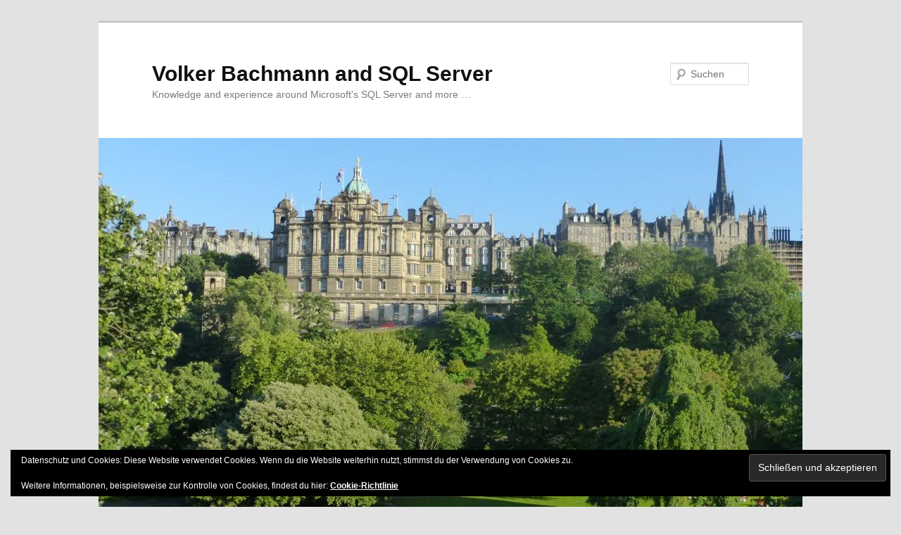

--- FILE ---
content_type: text/html
request_url: https://blog.volkerbachmann.de/
body_size: 30597
content:
<!DOCTYPE html>
<html lang="de">
<head>
<meta charset="UTF-8" />
<meta name="viewport" content="width=device-width, initial-scale=1.0" />
<title>
Volker Bachmann and SQL Server | Knowledge and experience around Microsoft&#039;s SQL Server and more &#8230;	</title>
<link rel="profile" href="https://gmpg.org/xfn/11" />
<link rel="stylesheet" type="text/css" media="all" href="https://blog.volkerbachmann.de/wp-content/themes/twentyeleven/style.css?ver=20251202" />
<link rel="pingback" href="https://blog.volkerbachmann.de/xmlrpc.php">
<meta name='robots' content='max-image-preview:large' />
<!-- Jetpack Site Verification Tags -->
<meta name="google-site-verification" content="Nfwsm1VF4IYKuSrc2c1nxOPxbSH3ujabWCRZi9_RQNk" />
<meta name="msvalidate.01" content="C0CA00D006FA3F9435CFA9472B4F0220" />
<link rel='dns-prefetch' href='//stats.wp.com' />
<link rel='dns-prefetch' href='//v0.wordpress.com' />
<link rel='dns-prefetch' href='//widgets.wp.com' />
<link rel='dns-prefetch' href='//s0.wp.com' />
<link rel='dns-prefetch' href='//0.gravatar.com' />
<link rel='dns-prefetch' href='//1.gravatar.com' />
<link rel='dns-prefetch' href='//2.gravatar.com' />
<link rel='preconnect' href='//i0.wp.com' />
<link rel="alternate" type="application/rss+xml" title="Volker Bachmann and SQL Server &raquo; Feed" href="https://blog.volkerbachmann.de/feed/" />
<link rel="alternate" type="application/rss+xml" title="Volker Bachmann and SQL Server &raquo; Kommentar-Feed" href="https://blog.volkerbachmann.de/comments/feed/" />
<style id='wp-img-auto-sizes-contain-inline-css' type='text/css'>
img:is([sizes=auto i],[sizes^="auto," i]){contain-intrinsic-size:3000px 1500px}
/*# sourceURL=wp-img-auto-sizes-contain-inline-css */
</style>
<style id='wp-emoji-styles-inline-css' type='text/css'>

	img.wp-smiley, img.emoji {
		display: inline !important;
		border: none !important;
		box-shadow: none !important;
		height: 1em !important;
		width: 1em !important;
		margin: 0 0.07em !important;
		vertical-align: -0.1em !important;
		background: none !important;
		padding: 0 !important;
	}
/*# sourceURL=wp-emoji-styles-inline-css */
</style>
<style id='wp-block-library-inline-css' type='text/css'>
:root{--wp-block-synced-color:#7a00df;--wp-block-synced-color--rgb:122,0,223;--wp-bound-block-color:var(--wp-block-synced-color);--wp-editor-canvas-background:#ddd;--wp-admin-theme-color:#007cba;--wp-admin-theme-color--rgb:0,124,186;--wp-admin-theme-color-darker-10:#006ba1;--wp-admin-theme-color-darker-10--rgb:0,107,160.5;--wp-admin-theme-color-darker-20:#005a87;--wp-admin-theme-color-darker-20--rgb:0,90,135;--wp-admin-border-width-focus:2px}@media (min-resolution:192dpi){:root{--wp-admin-border-width-focus:1.5px}}.wp-element-button{cursor:pointer}:root .has-very-light-gray-background-color{background-color:#eee}:root .has-very-dark-gray-background-color{background-color:#313131}:root .has-very-light-gray-color{color:#eee}:root .has-very-dark-gray-color{color:#313131}:root .has-vivid-green-cyan-to-vivid-cyan-blue-gradient-background{background:linear-gradient(135deg,#00d084,#0693e3)}:root .has-purple-crush-gradient-background{background:linear-gradient(135deg,#34e2e4,#4721fb 50%,#ab1dfe)}:root .has-hazy-dawn-gradient-background{background:linear-gradient(135deg,#faaca8,#dad0ec)}:root .has-subdued-olive-gradient-background{background:linear-gradient(135deg,#fafae1,#67a671)}:root .has-atomic-cream-gradient-background{background:linear-gradient(135deg,#fdd79a,#004a59)}:root .has-nightshade-gradient-background{background:linear-gradient(135deg,#330968,#31cdcf)}:root .has-midnight-gradient-background{background:linear-gradient(135deg,#020381,#2874fc)}:root{--wp--preset--font-size--normal:16px;--wp--preset--font-size--huge:42px}.has-regular-font-size{font-size:1em}.has-larger-font-size{font-size:2.625em}.has-normal-font-size{font-size:var(--wp--preset--font-size--normal)}.has-huge-font-size{font-size:var(--wp--preset--font-size--huge)}.has-text-align-center{text-align:center}.has-text-align-left{text-align:left}.has-text-align-right{text-align:right}.has-fit-text{white-space:nowrap!important}#end-resizable-editor-section{display:none}.aligncenter{clear:both}.items-justified-left{justify-content:flex-start}.items-justified-center{justify-content:center}.items-justified-right{justify-content:flex-end}.items-justified-space-between{justify-content:space-between}.screen-reader-text{border:0;clip-path:inset(50%);height:1px;margin:-1px;overflow:hidden;padding:0;position:absolute;width:1px;word-wrap:normal!important}.screen-reader-text:focus{background-color:#ddd;clip-path:none;color:#444;display:block;font-size:1em;height:auto;left:5px;line-height:normal;padding:15px 23px 14px;text-decoration:none;top:5px;width:auto;z-index:100000}html :where(.has-border-color){border-style:solid}html :where([style*=border-top-color]){border-top-style:solid}html :where([style*=border-right-color]){border-right-style:solid}html :where([style*=border-bottom-color]){border-bottom-style:solid}html :where([style*=border-left-color]){border-left-style:solid}html :where([style*=border-width]){border-style:solid}html :where([style*=border-top-width]){border-top-style:solid}html :where([style*=border-right-width]){border-right-style:solid}html :where([style*=border-bottom-width]){border-bottom-style:solid}html :where([style*=border-left-width]){border-left-style:solid}html :where(img[class*=wp-image-]){height:auto;max-width:100%}:where(figure){margin:0 0 1em}html :where(.is-position-sticky){--wp-admin--admin-bar--position-offset:var(--wp-admin--admin-bar--height,0px)}@media screen and (max-width:600px){html :where(.is-position-sticky){--wp-admin--admin-bar--position-offset:0px}}

/*# sourceURL=wp-block-library-inline-css */
</style><style id='wp-block-list-inline-css' type='text/css'>
ol,ul{box-sizing:border-box}:root :where(.wp-block-list.has-background){padding:1.25em 2.375em}
/*# sourceURL=https://blog.volkerbachmann.de/wp-includes/blocks/list/style.min.css */
</style>
<style id='wp-block-code-inline-css' type='text/css'>
.wp-block-code{box-sizing:border-box}.wp-block-code code{
  /*!rtl:begin:ignore*/direction:ltr;display:block;font-family:inherit;overflow-wrap:break-word;text-align:initial;white-space:pre-wrap
  /*!rtl:end:ignore*/}
/*# sourceURL=https://blog.volkerbachmann.de/wp-includes/blocks/code/style.min.css */
</style>
<style id='wp-block-code-theme-inline-css' type='text/css'>
.wp-block-code{border:1px solid #ccc;border-radius:4px;font-family:Menlo,Consolas,monaco,monospace;padding:.8em 1em}
/*# sourceURL=https://blog.volkerbachmann.de/wp-includes/blocks/code/theme.min.css */
</style>
<style id='wp-block-paragraph-inline-css' type='text/css'>
.is-small-text{font-size:.875em}.is-regular-text{font-size:1em}.is-large-text{font-size:2.25em}.is-larger-text{font-size:3em}.has-drop-cap:not(:focus):first-letter{float:left;font-size:8.4em;font-style:normal;font-weight:100;line-height:.68;margin:.05em .1em 0 0;text-transform:uppercase}body.rtl .has-drop-cap:not(:focus):first-letter{float:none;margin-left:.1em}p.has-drop-cap.has-background{overflow:hidden}:root :where(p.has-background){padding:1.25em 2.375em}:where(p.has-text-color:not(.has-link-color)) a{color:inherit}p.has-text-align-left[style*="writing-mode:vertical-lr"],p.has-text-align-right[style*="writing-mode:vertical-rl"]{rotate:180deg}
/*# sourceURL=https://blog.volkerbachmann.de/wp-includes/blocks/paragraph/style.min.css */
</style>
<style id='wp-block-preformatted-inline-css' type='text/css'>
.wp-block-preformatted{box-sizing:border-box;white-space:pre-wrap}:where(.wp-block-preformatted.has-background){padding:1.25em 2.375em}
/*# sourceURL=https://blog.volkerbachmann.de/wp-includes/blocks/preformatted/style.min.css */
</style>
<style id='wp-block-quote-inline-css' type='text/css'>
.wp-block-quote{box-sizing:border-box;overflow-wrap:break-word}.wp-block-quote.is-large:where(:not(.is-style-plain)),.wp-block-quote.is-style-large:where(:not(.is-style-plain)){margin-bottom:1em;padding:0 1em}.wp-block-quote.is-large:where(:not(.is-style-plain)) p,.wp-block-quote.is-style-large:where(:not(.is-style-plain)) p{font-size:1.5em;font-style:italic;line-height:1.6}.wp-block-quote.is-large:where(:not(.is-style-plain)) cite,.wp-block-quote.is-large:where(:not(.is-style-plain)) footer,.wp-block-quote.is-style-large:where(:not(.is-style-plain)) cite,.wp-block-quote.is-style-large:where(:not(.is-style-plain)) footer{font-size:1.125em;text-align:right}.wp-block-quote>cite{display:block}
/*# sourceURL=https://blog.volkerbachmann.de/wp-includes/blocks/quote/style.min.css */
</style>
<style id='wp-block-quote-theme-inline-css' type='text/css'>
.wp-block-quote{border-left:.25em solid;margin:0 0 1.75em;padding-left:1em}.wp-block-quote cite,.wp-block-quote footer{color:currentColor;font-size:.8125em;font-style:normal;position:relative}.wp-block-quote:where(.has-text-align-right){border-left:none;border-right:.25em solid;padding-left:0;padding-right:1em}.wp-block-quote:where(.has-text-align-center){border:none;padding-left:0}.wp-block-quote.is-large,.wp-block-quote.is-style-large,.wp-block-quote:where(.is-style-plain){border:none}
/*# sourceURL=https://blog.volkerbachmann.de/wp-includes/blocks/quote/theme.min.css */
</style>
<style id='wp-block-separator-inline-css' type='text/css'>
@charset "UTF-8";.wp-block-separator{border:none;border-top:2px solid}:root :where(.wp-block-separator.is-style-dots){height:auto;line-height:1;text-align:center}:root :where(.wp-block-separator.is-style-dots):before{color:currentColor;content:"···";font-family:serif;font-size:1.5em;letter-spacing:2em;padding-left:2em}.wp-block-separator.is-style-dots{background:none!important;border:none!important}
/*# sourceURL=https://blog.volkerbachmann.de/wp-includes/blocks/separator/style.min.css */
</style>
<style id='wp-block-separator-theme-inline-css' type='text/css'>
.wp-block-separator.has-css-opacity{opacity:.4}.wp-block-separator{border:none;border-bottom:2px solid;margin-left:auto;margin-right:auto}.wp-block-separator.has-alpha-channel-opacity{opacity:1}.wp-block-separator:not(.is-style-wide):not(.is-style-dots){width:100px}.wp-block-separator.has-background:not(.is-style-dots){border-bottom:none;height:1px}.wp-block-separator.has-background:not(.is-style-wide):not(.is-style-dots){height:2px}
/*# sourceURL=https://blog.volkerbachmann.de/wp-includes/blocks/separator/theme.min.css */
</style>
<style id='kevinbatdorf-code-block-pro-style-inline-css' type='text/css'>
.wp-block-kevinbatdorf-code-block-pro{direction:ltr!important;font-family:ui-monospace,SFMono-Regular,Menlo,Monaco,Consolas,monospace;-webkit-text-size-adjust:100%!important;box-sizing:border-box!important;position:relative!important}.wp-block-kevinbatdorf-code-block-pro *{box-sizing:border-box!important}.wp-block-kevinbatdorf-code-block-pro pre,.wp-block-kevinbatdorf-code-block-pro pre *{font-size:inherit!important;line-height:inherit!important}.wp-block-kevinbatdorf-code-block-pro:not(.code-block-pro-editor) pre{background-image:none!important;border:0!important;border-radius:0!important;border-style:none!important;border-width:0!important;color:inherit!important;font-family:inherit!important;margin:0!important;overflow:auto!important;overflow-wrap:normal!important;padding:16px 0 16px 16px!important;text-align:left!important;white-space:pre!important;--tw-shadow:0 0 #0000;--tw-shadow-colored:0 0 #0000;box-shadow:var(--tw-ring-offset-shadow,0 0 #0000),var(--tw-ring-shadow,0 0 #0000),var(--tw-shadow)!important;outline:2px solid transparent!important;outline-offset:2px!important}.wp-block-kevinbatdorf-code-block-pro:not(.code-block-pro-editor) pre:focus-visible{outline-color:inherit!important}.wp-block-kevinbatdorf-code-block-pro.padding-disabled:not(.code-block-pro-editor) pre{padding:0!important}.wp-block-kevinbatdorf-code-block-pro.padding-bottom-disabled pre{padding-bottom:0!important}.wp-block-kevinbatdorf-code-block-pro:not(.code-block-pro-editor) pre code{background:none!important;background-color:transparent!important;border:0!important;border-radius:0!important;border-style:none!important;border-width:0!important;color:inherit!important;display:block!important;font-family:inherit!important;margin:0!important;overflow-wrap:normal!important;padding:0!important;text-align:left!important;white-space:pre!important;width:100%!important;--tw-shadow:0 0 #0000;--tw-shadow-colored:0 0 #0000;box-shadow:var(--tw-ring-offset-shadow,0 0 #0000),var(--tw-ring-shadow,0 0 #0000),var(--tw-shadow)!important}.wp-block-kevinbatdorf-code-block-pro:not(.code-block-pro-editor) pre code .line{display:inline-block!important;min-width:var(--cbp-block-width,100%)!important;vertical-align:top!important}.wp-block-kevinbatdorf-code-block-pro.cbp-has-line-numbers:not(.code-block-pro-editor) pre code .line{padding-left:calc(12px + var(--cbp-line-number-width, auto))!important}.wp-block-kevinbatdorf-code-block-pro.cbp-has-line-numbers:not(.code-block-pro-editor) pre code{counter-increment:step calc(var(--cbp-line-number-start, 1) - 1)!important;counter-reset:step!important}.wp-block-kevinbatdorf-code-block-pro pre code .line{position:relative!important}.wp-block-kevinbatdorf-code-block-pro:not(.code-block-pro-editor) pre code .line:before{content:""!important;display:inline-block!important}.wp-block-kevinbatdorf-code-block-pro.cbp-has-line-numbers:not(.code-block-pro-editor) pre code .line:not(.cbp-line-number-disabled):before{color:var(--cbp-line-number-color,#999)!important;content:counter(step)!important;counter-increment:step!important;left:0!important;opacity:.5!important;position:absolute!important;text-align:right!important;transition-duration:.5s!important;transition-property:opacity!important;transition-timing-function:cubic-bezier(.4,0,.2,1)!important;-webkit-user-select:none!important;-moz-user-select:none!important;user-select:none!important;width:var(--cbp-line-number-width,auto)!important}.wp-block-kevinbatdorf-code-block-pro.cbp-highlight-hover .line{min-height:var(--cbp-block-height,100%)!important}.wp-block-kevinbatdorf-code-block-pro .line.cbp-line-highlight .cbp-line-highlighter,.wp-block-kevinbatdorf-code-block-pro .line.cbp-no-blur:hover .cbp-line-highlighter,.wp-block-kevinbatdorf-code-block-pro.cbp-highlight-hover:not(.cbp-blur-enabled:not(.cbp-unblur-on-hover)) .line:hover .cbp-line-highlighter{background:var(--cbp-line-highlight-color,rgb(14 165 233/.2))!important;left:-16px!important;min-height:var(--cbp-block-height,100%)!important;min-width:calc(var(--cbp-block-width, 100%) + 16px)!important;pointer-events:none!important;position:absolute!important;top:0!important;width:100%!important}[data-code-block-pro-font-family="Code-Pro-Comic-Mono.ttf"].wp-block-kevinbatdorf-code-block-pro .line.cbp-line-highlight .cbp-line-highlighter,[data-code-block-pro-font-family="Code-Pro-Comic-Mono.ttf"].wp-block-kevinbatdorf-code-block-pro .line.cbp-no-blur:hover .cbp-line-highlighter,[data-code-block-pro-font-family="Code-Pro-Comic-Mono.ttf"].wp-block-kevinbatdorf-code-block-pro.cbp-highlight-hover:not(.cbp-blur-enabled:not(.cbp-unblur-on-hover)) .line:hover .cbp-line-highlighter{top:-.125rem!important}[data-code-block-pro-font-family=Code-Pro-Fira-Code].wp-block-kevinbatdorf-code-block-pro .line.cbp-line-highlight .cbp-line-highlighter,[data-code-block-pro-font-family=Code-Pro-Fira-Code].wp-block-kevinbatdorf-code-block-pro .line.cbp-no-blur:hover .cbp-line-highlighter,[data-code-block-pro-font-family=Code-Pro-Fira-Code].wp-block-kevinbatdorf-code-block-pro.cbp-highlight-hover:not(.cbp-blur-enabled:not(.cbp-unblur-on-hover)) .line:hover .cbp-line-highlighter{top:-1.5px!important}[data-code-block-pro-font-family="Code-Pro-Deja-Vu-Mono.ttf"].wp-block-kevinbatdorf-code-block-pro .line.cbp-line-highlight .cbp-line-highlighter,[data-code-block-pro-font-family="Code-Pro-Deja-Vu-Mono.ttf"].wp-block-kevinbatdorf-code-block-pro .line.cbp-no-blur:hover .cbp-line-highlighter,[data-code-block-pro-font-family="Code-Pro-Deja-Vu-Mono.ttf"].wp-block-kevinbatdorf-code-block-pro.cbp-highlight-hover:not(.cbp-blur-enabled:not(.cbp-unblur-on-hover)) .line:hover .cbp-line-highlighter,[data-code-block-pro-font-family=Code-Pro-Cozette].wp-block-kevinbatdorf-code-block-pro .line.cbp-line-highlight .cbp-line-highlighter,[data-code-block-pro-font-family=Code-Pro-Cozette].wp-block-kevinbatdorf-code-block-pro .line.cbp-no-blur:hover .cbp-line-highlighter,[data-code-block-pro-font-family=Code-Pro-Cozette].wp-block-kevinbatdorf-code-block-pro.cbp-highlight-hover:not(.cbp-blur-enabled:not(.cbp-unblur-on-hover)) .line:hover .cbp-line-highlighter{top:-1px!important}.wp-block-kevinbatdorf-code-block-pro:not(.code-block-pro-editor).padding-disabled pre .line.cbp-line-highlight:after{left:0!important;width:100%!important}.wp-block-kevinbatdorf-code-block-pro.cbp-blur-enabled pre .line:not(.cbp-no-blur){filter:blur(1.35px)!important;opacity:.8!important;pointer-events:none!important;transition-duration:.2s!important;transition-property:all!important;transition-timing-function:cubic-bezier(.4,0,.2,1)!important}.wp-block-kevinbatdorf-code-block-pro.cbp-blur-enabled.cbp-unblur-on-hover:hover pre .line:not(.cbp-no-blur){opacity:1!important;pointer-events:auto!important;--tw-blur: ;filter:var(--tw-blur) var(--tw-brightness) var(--tw-contrast) var(--tw-grayscale) var(--tw-hue-rotate) var(--tw-invert) var(--tw-saturate) var(--tw-sepia) var(--tw-drop-shadow)!important}.wp-block-kevinbatdorf-code-block-pro:not(.code-block-pro-editor) pre *{font-family:inherit!important}.cbp-see-more-simple-btn-hover{transition-property:none!important}.cbp-see-more-simple-btn-hover:hover{box-shadow:inset 0 0 100px 100px hsla(0,0%,100%,.1)!important}.code-block-pro-copy-button{border:0!important;border-style:none!important;border-width:0!important;cursor:pointer!important;left:auto!important;line-height:1!important;opacity:.1!important;outline:2px solid transparent!important;outline-offset:2px!important;padding:6px!important;position:absolute!important;right:0!important;top:0!important;transition-duration:.2s!important;transition-property:opacity!important;transition-timing-function:cubic-bezier(.4,0,.2,1)!important;z-index:10!important}.code-block-pro-copy-button:focus{opacity:.4!important}.code-block-pro-copy-button:focus-visible{outline-color:inherit!important}.code-block-pro-copy-button:not([data-has-text-button]){background:none!important;background-color:transparent!important}body .wp-block-kevinbatdorf-code-block-pro:not(#x) .code-block-pro-copy-button-pre,body .wp-block-kevinbatdorf-code-block-pro:not(#x) .code-block-pro-copy-button-textarea{clip:rect(0,0,0,0)!important;background-color:transparent!important;border-width:0!important;color:transparent!important;height:1px!important;left:0!important;margin:-.25rem!important;opacity:0!important;overflow:hidden!important;pointer-events:none!important;position:absolute!important;resize:none!important;top:0!important;white-space:nowrap!important;width:1px!important;--tw-shadow:0 0 #0000;--tw-shadow-colored:0 0 #0000;box-shadow:var(--tw-ring-offset-shadow,0 0 #0000),var(--tw-ring-shadow,0 0 #0000),var(--tw-shadow)!important}.wp-block-kevinbatdorf-code-block-pro.padding-disabled .code-block-pro-copy-button{padding:0!important}.wp-block-kevinbatdorf-code-block-pro:hover .code-block-pro-copy-button{opacity:.5!important}.wp-block-kevinbatdorf-code-block-pro .code-block-pro-copy-button:hover{opacity:.9!important}.code-block-pro-copy-button[data-has-text-button],.wp-block-kevinbatdorf-code-block-pro:hover .code-block-pro-copy-button[data-has-text-button]{opacity:1!important}.wp-block-kevinbatdorf-code-block-pro .code-block-pro-copy-button[data-has-text-button]:hover{opacity:.8!important}.code-block-pro-copy-button[data-has-text-button]{border-radius:.75rem!important;display:block!important;margin-right:.75rem!important;margin-top:.7rem!important;padding:.125rem .375rem!important}.code-block-pro-copy-button[data-inside-header-type=headlightsMuted],.code-block-pro-copy-button[data-inside-header-type^=headlights]{margin-top:.85rem!important}.code-block-pro-copy-button[data-inside-header-type=headlightsMutedAlt]{margin-top:.65rem!important}.code-block-pro-copy-button[data-inside-header-type=simpleString]{margin-top:.645rem!important}.code-block-pro-copy-button[data-inside-header-type=pillString]{margin-top:1rem!important}.code-block-pro-copy-button[data-inside-header-type=pillString] .cbp-btn-text{position:relative!important;top:1px!important}.cbp-btn-text{font-size:.75rem!important;line-height:1rem!important}.code-block-pro-copy-button .without-check{display:block!important}.code-block-pro-copy-button .with-check{display:none!important}.code-block-pro-copy-button.cbp-copying{opacity:1!important}.code-block-pro-copy-button.cbp-copying .without-check{display:none!important}.code-block-pro-copy-button.cbp-copying .with-check{display:block!important}.cbp-footer-link:hover{text-decoration-line:underline!important}@media print{.wp-block-kevinbatdorf-code-block-pro pre{max-height:none!important}.wp-block-kevinbatdorf-code-block-pro:not(#x) .line:before{background-color:transparent!important;color:inherit!important}.wp-block-kevinbatdorf-code-block-pro:not(#x) .cbp-line-highlighter,.wp-block-kevinbatdorf-code-block-pro:not(#x)>span{display:none!important}}

/*# sourceURL=https://blog.volkerbachmann.de/wp-content/plugins/code-block-pro/build/style-index.css */
</style>
<style id='global-styles-inline-css' type='text/css'>
:root{--wp--preset--aspect-ratio--square: 1;--wp--preset--aspect-ratio--4-3: 4/3;--wp--preset--aspect-ratio--3-4: 3/4;--wp--preset--aspect-ratio--3-2: 3/2;--wp--preset--aspect-ratio--2-3: 2/3;--wp--preset--aspect-ratio--16-9: 16/9;--wp--preset--aspect-ratio--9-16: 9/16;--wp--preset--color--black: #000;--wp--preset--color--cyan-bluish-gray: #abb8c3;--wp--preset--color--white: #fff;--wp--preset--color--pale-pink: #f78da7;--wp--preset--color--vivid-red: #cf2e2e;--wp--preset--color--luminous-vivid-orange: #ff6900;--wp--preset--color--luminous-vivid-amber: #fcb900;--wp--preset--color--light-green-cyan: #7bdcb5;--wp--preset--color--vivid-green-cyan: #00d084;--wp--preset--color--pale-cyan-blue: #8ed1fc;--wp--preset--color--vivid-cyan-blue: #0693e3;--wp--preset--color--vivid-purple: #9b51e0;--wp--preset--color--blue: #1982d1;--wp--preset--color--dark-gray: #373737;--wp--preset--color--medium-gray: #666;--wp--preset--color--light-gray: #e2e2e2;--wp--preset--gradient--vivid-cyan-blue-to-vivid-purple: linear-gradient(135deg,rgb(6,147,227) 0%,rgb(155,81,224) 100%);--wp--preset--gradient--light-green-cyan-to-vivid-green-cyan: linear-gradient(135deg,rgb(122,220,180) 0%,rgb(0,208,130) 100%);--wp--preset--gradient--luminous-vivid-amber-to-luminous-vivid-orange: linear-gradient(135deg,rgb(252,185,0) 0%,rgb(255,105,0) 100%);--wp--preset--gradient--luminous-vivid-orange-to-vivid-red: linear-gradient(135deg,rgb(255,105,0) 0%,rgb(207,46,46) 100%);--wp--preset--gradient--very-light-gray-to-cyan-bluish-gray: linear-gradient(135deg,rgb(238,238,238) 0%,rgb(169,184,195) 100%);--wp--preset--gradient--cool-to-warm-spectrum: linear-gradient(135deg,rgb(74,234,220) 0%,rgb(151,120,209) 20%,rgb(207,42,186) 40%,rgb(238,44,130) 60%,rgb(251,105,98) 80%,rgb(254,248,76) 100%);--wp--preset--gradient--blush-light-purple: linear-gradient(135deg,rgb(255,206,236) 0%,rgb(152,150,240) 100%);--wp--preset--gradient--blush-bordeaux: linear-gradient(135deg,rgb(254,205,165) 0%,rgb(254,45,45) 50%,rgb(107,0,62) 100%);--wp--preset--gradient--luminous-dusk: linear-gradient(135deg,rgb(255,203,112) 0%,rgb(199,81,192) 50%,rgb(65,88,208) 100%);--wp--preset--gradient--pale-ocean: linear-gradient(135deg,rgb(255,245,203) 0%,rgb(182,227,212) 50%,rgb(51,167,181) 100%);--wp--preset--gradient--electric-grass: linear-gradient(135deg,rgb(202,248,128) 0%,rgb(113,206,126) 100%);--wp--preset--gradient--midnight: linear-gradient(135deg,rgb(2,3,129) 0%,rgb(40,116,252) 100%);--wp--preset--font-size--small: 13px;--wp--preset--font-size--medium: 20px;--wp--preset--font-size--large: 36px;--wp--preset--font-size--x-large: 42px;--wp--preset--spacing--20: 0.44rem;--wp--preset--spacing--30: 0.67rem;--wp--preset--spacing--40: 1rem;--wp--preset--spacing--50: 1.5rem;--wp--preset--spacing--60: 2.25rem;--wp--preset--spacing--70: 3.38rem;--wp--preset--spacing--80: 5.06rem;--wp--preset--shadow--natural: 6px 6px 9px rgba(0, 0, 0, 0.2);--wp--preset--shadow--deep: 12px 12px 50px rgba(0, 0, 0, 0.4);--wp--preset--shadow--sharp: 6px 6px 0px rgba(0, 0, 0, 0.2);--wp--preset--shadow--outlined: 6px 6px 0px -3px rgb(255, 255, 255), 6px 6px rgb(0, 0, 0);--wp--preset--shadow--crisp: 6px 6px 0px rgb(0, 0, 0);}:where(.is-layout-flex){gap: 0.5em;}:where(.is-layout-grid){gap: 0.5em;}body .is-layout-flex{display: flex;}.is-layout-flex{flex-wrap: wrap;align-items: center;}.is-layout-flex > :is(*, div){margin: 0;}body .is-layout-grid{display: grid;}.is-layout-grid > :is(*, div){margin: 0;}:where(.wp-block-columns.is-layout-flex){gap: 2em;}:where(.wp-block-columns.is-layout-grid){gap: 2em;}:where(.wp-block-post-template.is-layout-flex){gap: 1.25em;}:where(.wp-block-post-template.is-layout-grid){gap: 1.25em;}.has-black-color{color: var(--wp--preset--color--black) !important;}.has-cyan-bluish-gray-color{color: var(--wp--preset--color--cyan-bluish-gray) !important;}.has-white-color{color: var(--wp--preset--color--white) !important;}.has-pale-pink-color{color: var(--wp--preset--color--pale-pink) !important;}.has-vivid-red-color{color: var(--wp--preset--color--vivid-red) !important;}.has-luminous-vivid-orange-color{color: var(--wp--preset--color--luminous-vivid-orange) !important;}.has-luminous-vivid-amber-color{color: var(--wp--preset--color--luminous-vivid-amber) !important;}.has-light-green-cyan-color{color: var(--wp--preset--color--light-green-cyan) !important;}.has-vivid-green-cyan-color{color: var(--wp--preset--color--vivid-green-cyan) !important;}.has-pale-cyan-blue-color{color: var(--wp--preset--color--pale-cyan-blue) !important;}.has-vivid-cyan-blue-color{color: var(--wp--preset--color--vivid-cyan-blue) !important;}.has-vivid-purple-color{color: var(--wp--preset--color--vivid-purple) !important;}.has-black-background-color{background-color: var(--wp--preset--color--black) !important;}.has-cyan-bluish-gray-background-color{background-color: var(--wp--preset--color--cyan-bluish-gray) !important;}.has-white-background-color{background-color: var(--wp--preset--color--white) !important;}.has-pale-pink-background-color{background-color: var(--wp--preset--color--pale-pink) !important;}.has-vivid-red-background-color{background-color: var(--wp--preset--color--vivid-red) !important;}.has-luminous-vivid-orange-background-color{background-color: var(--wp--preset--color--luminous-vivid-orange) !important;}.has-luminous-vivid-amber-background-color{background-color: var(--wp--preset--color--luminous-vivid-amber) !important;}.has-light-green-cyan-background-color{background-color: var(--wp--preset--color--light-green-cyan) !important;}.has-vivid-green-cyan-background-color{background-color: var(--wp--preset--color--vivid-green-cyan) !important;}.has-pale-cyan-blue-background-color{background-color: var(--wp--preset--color--pale-cyan-blue) !important;}.has-vivid-cyan-blue-background-color{background-color: var(--wp--preset--color--vivid-cyan-blue) !important;}.has-vivid-purple-background-color{background-color: var(--wp--preset--color--vivid-purple) !important;}.has-black-border-color{border-color: var(--wp--preset--color--black) !important;}.has-cyan-bluish-gray-border-color{border-color: var(--wp--preset--color--cyan-bluish-gray) !important;}.has-white-border-color{border-color: var(--wp--preset--color--white) !important;}.has-pale-pink-border-color{border-color: var(--wp--preset--color--pale-pink) !important;}.has-vivid-red-border-color{border-color: var(--wp--preset--color--vivid-red) !important;}.has-luminous-vivid-orange-border-color{border-color: var(--wp--preset--color--luminous-vivid-orange) !important;}.has-luminous-vivid-amber-border-color{border-color: var(--wp--preset--color--luminous-vivid-amber) !important;}.has-light-green-cyan-border-color{border-color: var(--wp--preset--color--light-green-cyan) !important;}.has-vivid-green-cyan-border-color{border-color: var(--wp--preset--color--vivid-green-cyan) !important;}.has-pale-cyan-blue-border-color{border-color: var(--wp--preset--color--pale-cyan-blue) !important;}.has-vivid-cyan-blue-border-color{border-color: var(--wp--preset--color--vivid-cyan-blue) !important;}.has-vivid-purple-border-color{border-color: var(--wp--preset--color--vivid-purple) !important;}.has-vivid-cyan-blue-to-vivid-purple-gradient-background{background: var(--wp--preset--gradient--vivid-cyan-blue-to-vivid-purple) !important;}.has-light-green-cyan-to-vivid-green-cyan-gradient-background{background: var(--wp--preset--gradient--light-green-cyan-to-vivid-green-cyan) !important;}.has-luminous-vivid-amber-to-luminous-vivid-orange-gradient-background{background: var(--wp--preset--gradient--luminous-vivid-amber-to-luminous-vivid-orange) !important;}.has-luminous-vivid-orange-to-vivid-red-gradient-background{background: var(--wp--preset--gradient--luminous-vivid-orange-to-vivid-red) !important;}.has-very-light-gray-to-cyan-bluish-gray-gradient-background{background: var(--wp--preset--gradient--very-light-gray-to-cyan-bluish-gray) !important;}.has-cool-to-warm-spectrum-gradient-background{background: var(--wp--preset--gradient--cool-to-warm-spectrum) !important;}.has-blush-light-purple-gradient-background{background: var(--wp--preset--gradient--blush-light-purple) !important;}.has-blush-bordeaux-gradient-background{background: var(--wp--preset--gradient--blush-bordeaux) !important;}.has-luminous-dusk-gradient-background{background: var(--wp--preset--gradient--luminous-dusk) !important;}.has-pale-ocean-gradient-background{background: var(--wp--preset--gradient--pale-ocean) !important;}.has-electric-grass-gradient-background{background: var(--wp--preset--gradient--electric-grass) !important;}.has-midnight-gradient-background{background: var(--wp--preset--gradient--midnight) !important;}.has-small-font-size{font-size: var(--wp--preset--font-size--small) !important;}.has-medium-font-size{font-size: var(--wp--preset--font-size--medium) !important;}.has-large-font-size{font-size: var(--wp--preset--font-size--large) !important;}.has-x-large-font-size{font-size: var(--wp--preset--font-size--x-large) !important;}
/*# sourceURL=global-styles-inline-css */
</style>

<style id='classic-theme-styles-inline-css' type='text/css'>
/*! This file is auto-generated */
.wp-block-button__link{color:#fff;background-color:#32373c;border-radius:9999px;box-shadow:none;text-decoration:none;padding:calc(.667em + 2px) calc(1.333em + 2px);font-size:1.125em}.wp-block-file__button{background:#32373c;color:#fff;text-decoration:none}
/*# sourceURL=/wp-includes/css/classic-themes.min.css */
</style>
<link rel='stylesheet' id='twentyeleven-block-style-css' href='https://blog.volkerbachmann.de/wp-content/themes/twentyeleven/blocks.css?ver=20240703' type='text/css' media='all' />
<link rel='stylesheet' id='jetpack_likes-css' href='https://blog.volkerbachmann.de/wp-content/plugins/jetpack/modules/likes/style.css?ver=15.4' type='text/css' media='all' />
<link rel='stylesheet' id='sharedaddy-css' href='https://blog.volkerbachmann.de/wp-content/plugins/jetpack/modules/sharedaddy/sharing.css?ver=15.4' type='text/css' media='all' />
<link rel='stylesheet' id='social-logos-css' href='https://blog.volkerbachmann.de/wp-content/plugins/jetpack/_inc/social-logos/social-logos.min.css?ver=15.4' type='text/css' media='all' />
<link rel="https://api.w.org/" href="https://blog.volkerbachmann.de/wp-json/" /><link rel="EditURI" type="application/rsd+xml" title="RSD" href="https://blog.volkerbachmann.de/xmlrpc.php?rsd" />
	<style>img#wpstats{display:none}</style>
		<style data-context="foundation-flickity-css">/*! Flickity v2.0.2
http://flickity.metafizzy.co
---------------------------------------------- */.flickity-enabled{position:relative}.flickity-enabled:focus{outline:0}.flickity-viewport{overflow:hidden;position:relative;height:100%}.flickity-slider{position:absolute;width:100%;height:100%}.flickity-enabled.is-draggable{-webkit-tap-highlight-color:transparent;tap-highlight-color:transparent;-webkit-user-select:none;-moz-user-select:none;-ms-user-select:none;user-select:none}.flickity-enabled.is-draggable .flickity-viewport{cursor:move;cursor:-webkit-grab;cursor:grab}.flickity-enabled.is-draggable .flickity-viewport.is-pointer-down{cursor:-webkit-grabbing;cursor:grabbing}.flickity-prev-next-button{position:absolute;top:50%;width:44px;height:44px;border:none;border-radius:50%;background:#fff;background:hsla(0,0%,100%,.75);cursor:pointer;-webkit-transform:translateY(-50%);transform:translateY(-50%)}.flickity-prev-next-button:hover{background:#fff}.flickity-prev-next-button:focus{outline:0;box-shadow:0 0 0 5px #09f}.flickity-prev-next-button:active{opacity:.6}.flickity-prev-next-button.previous{left:10px}.flickity-prev-next-button.next{right:10px}.flickity-rtl .flickity-prev-next-button.previous{left:auto;right:10px}.flickity-rtl .flickity-prev-next-button.next{right:auto;left:10px}.flickity-prev-next-button:disabled{opacity:.3;cursor:auto}.flickity-prev-next-button svg{position:absolute;left:20%;top:20%;width:60%;height:60%}.flickity-prev-next-button .arrow{fill:#333}.flickity-page-dots{position:absolute;width:100%;bottom:-25px;padding:0;margin:0;list-style:none;text-align:center;line-height:1}.flickity-rtl .flickity-page-dots{direction:rtl}.flickity-page-dots .dot{display:inline-block;width:10px;height:10px;margin:0 8px;background:#333;border-radius:50%;opacity:.25;cursor:pointer}.flickity-page-dots .dot.is-selected{opacity:1}</style><style data-context="foundation-slideout-css">.slideout-menu{position:fixed;left:0;top:0;bottom:0;right:auto;z-index:0;width:256px;overflow-y:auto;-webkit-overflow-scrolling:touch;display:none}.slideout-menu.pushit-right{left:auto;right:0}.slideout-panel{position:relative;z-index:1;will-change:transform}.slideout-open,.slideout-open .slideout-panel,.slideout-open body{overflow:hidden}.slideout-open .slideout-menu{display:block}.pushit{display:none}</style>
<!-- Jetpack Open Graph Tags -->
<meta property="og:type" content="website" />
<meta property="og:title" content="Volker Bachmann and SQL Server" />
<meta property="og:description" content="Knowledge and experience around Microsoft&#039;s SQL Server and more ..." />
<meta property="og:url" content="https://blog.volkerbachmann.de/" />
<meta property="og:site_name" content="Volker Bachmann and SQL Server" />
<meta property="og:image" content="https://i0.wp.com/blog.volkerbachmann.de/wp-content/uploads/2017/09/cropped-dbatools-thor-bigger.png?fit=512%2C512&#038;ssl=1" />
<meta property="og:image:width" content="512" />
<meta property="og:image:height" content="512" />
<meta property="og:image:alt" content="" />
<meta property="og:locale" content="de_DE" />
<meta name="twitter:site" content="@VolkerBachmann" />

<!-- End Jetpack Open Graph Tags -->
<link rel="icon" href="https://i0.wp.com/blog.volkerbachmann.de/wp-content/uploads/2017/09/cropped-dbatools-thor-bigger.png?fit=32%2C32&#038;ssl=1" sizes="32x32" />
<link rel="icon" href="https://i0.wp.com/blog.volkerbachmann.de/wp-content/uploads/2017/09/cropped-dbatools-thor-bigger.png?fit=192%2C192&#038;ssl=1" sizes="192x192" />
<link rel="apple-touch-icon" href="https://i0.wp.com/blog.volkerbachmann.de/wp-content/uploads/2017/09/cropped-dbatools-thor-bigger.png?fit=180%2C180&#038;ssl=1" />
<meta name="msapplication-TileImage" content="https://i0.wp.com/blog.volkerbachmann.de/wp-content/uploads/2017/09/cropped-dbatools-thor-bigger.png?fit=270%2C270&#038;ssl=1" />
<style>.ios7.web-app-mode.has-fixed header{ background-color: rgba(45,53,63,.88);}</style><link rel='stylesheet' id='eu-cookie-law-style-css' href='https://blog.volkerbachmann.de/wp-content/plugins/jetpack/modules/widgets/eu-cookie-law/style.css?ver=15.4' type='text/css' media='all' />
</head>

<body data-rsssl=1 class="home blog wp-embed-responsive wp-theme-twentyeleven single-author two-column right-sidebar">
<div class="skip-link"><a class="assistive-text" href="#content">Zum primären Inhalt springen</a></div><div class="skip-link"><a class="assistive-text" href="#secondary">Zum sekundären Inhalt springen</a></div><div id="page" class="hfeed">
	<header id="branding">
			<hgroup>
									<h1 id="site-title"><span><a href="https://blog.volkerbachmann.de/" rel="home" aria-current="page">Volker Bachmann and SQL Server</a></span></h1>
										<h2 id="site-description">Knowledge and experience around Microsoft&#039;s SQL Server and more &#8230;</h2>
							</hgroup>

						<a href="https://blog.volkerbachmann.de/" rel="home" aria-current="page">
				<img src="https://blog.volkerbachmann.de/wp-content/uploads/2017/09/cropped-P1040918.jpg" width="1000" height="542" alt="Volker Bachmann and SQL Server" srcset="https://i0.wp.com/blog.volkerbachmann.de/wp-content/uploads/2017/09/cropped-P1040918.jpg?w=1000&amp;ssl=1 1000w, https://i0.wp.com/blog.volkerbachmann.de/wp-content/uploads/2017/09/cropped-P1040918.jpg?resize=300%2C163&amp;ssl=1 300w, https://i0.wp.com/blog.volkerbachmann.de/wp-content/uploads/2017/09/cropped-P1040918.jpg?resize=768%2C416&amp;ssl=1 768w, https://i0.wp.com/blog.volkerbachmann.de/wp-content/uploads/2017/09/cropped-P1040918.jpg?resize=500%2C271&amp;ssl=1 500w" sizes="(max-width: 1000px) 100vw, 1000px" decoding="async" fetchpriority="high" />			</a>
			
									<form method="get" id="searchform" action="https://blog.volkerbachmann.de/">
		<label for="s" class="assistive-text">Suchen</label>
		<input type="text" class="field" name="s" id="s" placeholder="Suchen" />
		<input type="submit" class="submit" name="submit" id="searchsubmit" value="Suchen" />
	</form>
			
			<nav id="access">
				<h3 class="assistive-text">Hauptmenü</h3>
				<div class="menu-menue-1-container"><ul id="menu-menue-1" class="menu"><li id="menu-item-59" class="menu-item menu-item-type-custom menu-item-object-custom current-menu-item current_page_item menu-item-home menu-item-has-children menu-item-59"><a href="https://blog.volkerbachmann.de/" aria-current="page">Start</a>
<ul class="sub-menu">
	<li id="menu-item-378" class="menu-item menu-item-type-taxonomy menu-item-object-category menu-item-378"><a href="https://blog.volkerbachmann.de/category/sqlserver/">SQLServer</a></li>
	<li id="menu-item-379" class="menu-item menu-item-type-taxonomy menu-item-object-category menu-item-379"><a href="https://blog.volkerbachmann.de/category/powershell/">Powershell</a></li>
</ul>
</li>
<li id="menu-item-60" class="menu-item menu-item-type-post_type menu-item-object-page menu-item-has-children menu-item-60"><a href="https://blog.volkerbachmann.de/about/">About me</a>
<ul class="sub-menu">
	<li id="menu-item-62" class="menu-item menu-item-type-custom menu-item-object-custom menu-item-62"><a href="http://de.linkedin.com/in/volkerbachmann/">Linked In</a></li>
	<li id="menu-item-63" class="menu-item menu-item-type-custom menu-item-object-custom menu-item-63"><a href="https://twitter.com/VolkerBachmann">Twitter</a></li>
	<li id="menu-item-382" class="menu-item menu-item-type-custom menu-item-object-custom menu-item-382"><a href="https://www.xing.com/profile/Volker_Bachmann">Xing</a></li>
	<li id="menu-item-381" class="menu-item menu-item-type-post_type menu-item-object-page menu-item-381"><a href="https://blog.volkerbachmann.de/about/cv/">CV – Lebenslauf</a></li>
</ul>
</li>
<li id="menu-item-61" class="menu-item menu-item-type-post_type menu-item-object-page menu-item-61"><a href="https://blog.volkerbachmann.de/impressum/">Contact / Impressum</a></li>
<li id="menu-item-508" class="menu-item menu-item-type-post_type menu-item-object-page menu-item-privacy-policy menu-item-508"><a rel="privacy-policy" href="https://blog.volkerbachmann.de/datenschutzerklaerung/">Datenschutz</a></li>
</ul></div>			</nav><!-- #access -->
	</header><!-- #branding -->


	<div id="main">

		<div id="primary">
			<div id="content" role="main">

			
							<nav id="nav-above">
				<h3 class="assistive-text">Beitragsnavigation</h3>
									<div class="nav-previous"><a href="https://blog.volkerbachmann.de/page/2/" ><span class="meta-nav">&larr;</span> Ältere Beiträge</a></div>
				
							</nav><!-- #nav-above -->
			
				
					
	<article id="post-677" class="post-677 post type-post status-publish format-standard has-post-thumbnail hentry category-allgemeines category-dbatools category-powershell tag-dbatools tag-quickies">
		<header class="entry-header">
						<h1 class="entry-title"><a href="https://blog.volkerbachmann.de/2023/11/21/dbatools-quickies-2-offline-databases/" rel="bookmark">dbatools Quickies #2 &#8211; Offline Databases</a></h1>
			
						<div class="entry-meta">
				<span class="sep">Veröffentlicht am </span><a href="https://blog.volkerbachmann.de/2023/11/21/dbatools-quickies-2-offline-databases/" title="11:52" rel="bookmark"><time class="entry-date" datetime="2023-11-21T11:52:34+01:00">21. November 2023</time></a><span class="by-author"> <span class="sep"> von </span> <span class="author vcard"><a class="url fn n" href="https://blog.volkerbachmann.de/author/volkerb/" title="Alle Beiträge von Volker Bachmann anzeigen" rel="author">Volker Bachmann</a></span></span>			</div><!-- .entry-meta -->
			
						<div class="comments-link">
				<a href="https://blog.volkerbachmann.de/2023/11/21/dbatools-quickies-2-offline-databases/#comments">1</a>			</div>
					</header><!-- .entry-header -->

				<div class="entry-content">
			
<p>[english version below]</p>



<p>Hallo,</p>



<p>als zweiten Beitrag in der Serie <em>dbatools Quickies</em> möchte ich wieder ein Mail-Script vorstellen, was dann eine Mail versendet, wenn bei den untersuchten Servern Datenbanken <strong>offline</strong> sind. <br>Es geschieht leider immer mal wieder, dass Datenbanken kurz offline gesetzt werden, diese aber dann vergessen werden. Hier bekommen wir wöchentlich Mails mit allen Datenbanken die Offline sind und wo wir dann nachhaken können.<br>Wenn keine Datenbank offline ist bekommen wir trotzdem eine Mail mit einem kurzen Hinweis.</p>



<p>Anmerkungen:</p>



<ol class="wp-block-list">
<li>Es fehlt eine Fehlerbehandlung für Server offline oder ähnliches.</li>



<li>Es wird eine sehr einfache HTML Mail gesendet mit einer kleinen Tabelle bei Offline Datenbanken. Für umfangreichere und besser zu formatierende HTML Mails schaut Euch einmal diesen Artikel von Jess an und das darin vorgestellte Modul PSHTML: <a href="https://jesspomfret.com/pshtml-email-reports">https://jesspomfret.com/pshtml-email-reports</a></li>



<li>Zur Automatisierung gibt es viele Möglichkeiten z.B. über den SQL Agent, Vorschläge zur Umsetzung finden sich auf der dbatools Seite: <a href="https://dbatools.io/agent/">https://dbatools.io/agent/</a></li>
</ol>



<p>Danke fürs Lesen</p>



<p></p>



<div class="wp-block-kevinbatdorf-code-block-pro padding-bottom-disabled cbp-has-line-numbers" data-code-block-pro-font-family="Code-Pro-JetBrains-Mono" style="font-size:.875rem;font-family:Code-Pro-JetBrains-Mono,ui-monospace,SFMono-Regular,Menlo,Monaco,Consolas,monospace;--cbp-line-number-color:#d8dee9ff;--cbp-line-number-width:calc(2 * 0.6 * .875rem);line-height:1.25rem;--cbp-tab-width:2;tab-size:var(--cbp-tab-width, 2)"><span style="display:block;padding:16px 0 0 16px;margin-bottom:-1px;width:100%;text-align:left;background-color:#2e3440ff"><svg xmlns="http://www.w3.org/2000/svg" width="54" height="14" viewBox="0 0 54 14"><g fill="none" fill-rule="evenodd" transform="translate(1 1)"><circle cx="6" cy="6" r="6" fill="#FF5F56" stroke="#E0443E" stroke-width=".5"></circle><circle cx="26" cy="6" r="6" fill="#FFBD2E" stroke="#DEA123" stroke-width=".5"></circle><circle cx="46" cy="6" r="6" fill="#27C93F" stroke="#1AAB29" stroke-width=".5"></circle></g></svg></span><span role="button" tabindex="0" data-code="# HTML Header für die EMail
$Header = @&quot;
&lt;style&gt;
TABLE {border-width: 1px; border-style: solid; border-color: black; border-collapse: collapse;}
TH {border-width: 1px; padding: 3px; border-style: solid; border-color: black;}
TD {border-width: 1px; padding: 3px; border-style: solid; border-color: black;}
&lt;/style&gt;
&quot;@

# hier die SQL Server Instanzen auflisten/ list SQL Instances!!
$servers= Get-Content C:\\Scripts\\dbatools\\MyInstances.txt

$result= $servers | Get-DbaDbState | where Status -EQ 'OFFLINE' | select ComputerName,InstanceName,SqlInstance,DatabaseName,Status    
    

if ($result -eq $null)
{
    $result=&quot;no offline Databases&quot;
}
else
{
    $result= $result | Sort -Property ComputerName,DatabaseName | ConvertTo-Html -Head $Header| Out-String
}


$messageParameters = @{
 Subject = &quot;[Customer] - Offline Databases&quot;
 Body = &quot;&lt;BR&gt;&quot;+$result
 From = &lt;sender@mycompany.com&gt;
 To = &lt;support@mycomany.com&gt;
 SmtpServer = &lt;SMTP Server&gt;
 }

Send-MailMessage @messageParameters -BodyAsHtml 


" style="color:#d8dee9ff;display:none" aria-label="Copy" class="code-block-pro-copy-button"><svg xmlns="http://www.w3.org/2000/svg" style="width:24px;height:24px" fill="none" viewBox="0 0 24 24" stroke="currentColor" stroke-width="2"><path class="with-check" stroke-linecap="round" stroke-linejoin="round" d="M9 5H7a2 2 0 00-2 2v12a2 2 0 002 2h10a2 2 0 002-2V7a2 2 0 00-2-2h-2M9 5a2 2 0 002 2h2a2 2 0 002-2M9 5a2 2 0 012-2h2a2 2 0 012 2m-6 9l2 2 4-4"></path><path class="without-check" stroke-linecap="round" stroke-linejoin="round" d="M9 5H7a2 2 0 00-2 2v12a2 2 0 002 2h10a2 2 0 002-2V7a2 2 0 00-2-2h-2M9 5a2 2 0 002 2h2a2 2 0 002-2M9 5a2 2 0 012-2h2a2 2 0 012 2"></path></svg></span><pre class="shiki nord" style="background-color: #2e3440ff" tabindex="0"><code><span class="line"><span style="color: #616E88"># HTML Header für die EMail</span></span>
<span class="line"><span style="color: #81A1C1">$</span><span style="color: #D8DEE9">Header</span><span style="color: #D8DEE9FF"> </span><span style="color: #81A1C1">=</span><span style="color: #D8DEE9FF"> </span><span style="color: #ECEFF4">@&quot;</span></span>
<span class="line"><span style="color: #A3BE8C">&lt;style&gt;</span></span>
<span class="line"><span style="color: #A3BE8C">TABLE {border-width: 1px; border-style: solid; border-color: black; border-collapse: collapse;}</span></span>
<span class="line"><span style="color: #A3BE8C">TH {border-width: 1px; padding: 3px; border-style: solid; border-color: black;}</span></span>
<span class="line"><span style="color: #A3BE8C">TD {border-width: 1px; padding: 3px; border-style: solid; border-color: black;}</span></span>
<span class="line"><span style="color: #A3BE8C">&lt;/style&gt;</span></span>
<span class="line"><span style="color: #ECEFF4">&quot;@</span></span>
<span class="line"></span>
<span class="line"><span style="color: #616E88"># hier die SQL Server Instanzen auflisten/ list SQL Instances!!</span></span>
<span class="line"><span style="color: #81A1C1">$</span><span style="color: #D8DEE9">servers</span><span style="color: #81A1C1">=</span><span style="color: #D8DEE9FF"> </span><span style="color: #88C0D0">Get-Content</span><span style="color: #D8DEE9FF"> C:\\Scripts\\dbatools\\MyInstances.txt</span></span>
<span class="line"></span>
<span class="line"><span style="color: #81A1C1">$</span><span style="color: #D8DEE9">result</span><span style="color: #81A1C1">=</span><span style="color: #D8DEE9FF"> </span><span style="color: #81A1C1">$</span><span style="color: #D8DEE9">servers</span><span style="color: #D8DEE9FF"> </span><span style="color: #81A1C1">|</span><span style="color: #D8DEE9FF"> </span><span style="color: #88C0D0">Get-DbaDbState</span><span style="color: #D8DEE9FF"> </span><span style="color: #81A1C1">|</span><span style="color: #D8DEE9FF"> </span><span style="color: #81A1C1">where</span><span style="color: #D8DEE9FF"> Status </span><span style="color: #81A1C1">-EQ</span><span style="color: #D8DEE9FF"> </span><span style="color: #ECEFF4">&#39;</span><span style="color: #A3BE8C">OFFLINE</span><span style="color: #ECEFF4">&#39;</span><span style="color: #D8DEE9FF"> </span><span style="color: #81A1C1">|</span><span style="color: #D8DEE9FF"> select ComputerName</span><span style="color: #81A1C1">,</span><span style="color: #D8DEE9FF">InstanceName</span><span style="color: #81A1C1">,</span><span style="color: #D8DEE9FF">SqlInstance</span><span style="color: #81A1C1">,</span><span style="color: #D8DEE9FF">DatabaseName</span><span style="color: #81A1C1">,</span><span style="color: #D8DEE9FF">Status    </span></span>
<span class="line"><span style="color: #D8DEE9FF">    </span></span>
<span class="line"></span>
<span class="line"><span style="color: #81A1C1">if</span><span style="color: #D8DEE9FF"> </span><span style="color: #ECEFF4">(</span><span style="color: #81A1C1">$</span><span style="color: #D8DEE9">result</span><span style="color: #D8DEE9FF"> </span><span style="color: #81A1C1">-eq</span><span style="color: #D8DEE9FF"> </span><span style="color: #81A1C1">$null</span><span style="color: #ECEFF4">)</span></span>
<span class="line"><span style="color: #ECEFF4">{</span></span>
<span class="line"><span style="color: #D8DEE9FF">    </span><span style="color: #81A1C1">$</span><span style="color: #D8DEE9">result</span><span style="color: #81A1C1">=</span><span style="color: #ECEFF4">&quot;</span><span style="color: #A3BE8C">no offline Databases</span><span style="color: #ECEFF4">&quot;</span></span>
<span class="line"><span style="color: #ECEFF4">}</span></span>
<span class="line"><span style="color: #81A1C1">else</span></span>
<span class="line"><span style="color: #ECEFF4">{</span></span>
<span class="line"><span style="color: #D8DEE9FF">    </span><span style="color: #81A1C1">$</span><span style="color: #D8DEE9">result</span><span style="color: #81A1C1">=</span><span style="color: #D8DEE9FF"> </span><span style="color: #81A1C1">$</span><span style="color: #D8DEE9">result</span><span style="color: #D8DEE9FF"> </span><span style="color: #81A1C1">|</span><span style="color: #D8DEE9FF"> Sort </span><span style="color: #81A1C1">-</span><span style="color: #D8DEE9FF">Property ComputerName</span><span style="color: #81A1C1">,</span><span style="color: #D8DEE9FF">DatabaseName </span><span style="color: #81A1C1">|</span><span style="color: #D8DEE9FF"> </span><span style="color: #88C0D0">ConvertTo-Html</span><span style="color: #D8DEE9FF"> </span><span style="color: #81A1C1">-</span><span style="color: #D8DEE9FF">Head </span><span style="color: #81A1C1">$</span><span style="color: #D8DEE9">Header</span><span style="color: #81A1C1">|</span><span style="color: #D8DEE9FF"> </span><span style="color: #88C0D0">Out-String</span></span>
<span class="line"><span style="color: #ECEFF4">}</span></span>
<span class="line"></span>
<span class="line"></span>
<span class="line"><span style="color: #81A1C1">$</span><span style="color: #D8DEE9">messageParameters</span><span style="color: #D8DEE9FF"> </span><span style="color: #81A1C1">=</span><span style="color: #D8DEE9FF"> </span><span style="color: #81A1C1">@</span><span style="color: #ECEFF4">{</span></span>
<span class="line"><span style="color: #D8DEE9FF"> </span><span style="color: #D8DEE9">Subject</span><span style="color: #D8DEE9FF"> </span><span style="color: #81A1C1">=</span><span style="color: #D8DEE9FF"> </span><span style="color: #ECEFF4">&quot;</span><span style="color: #A3BE8C">[Customer] - Offline Databases</span><span style="color: #ECEFF4">&quot;</span></span>
<span class="line"><span style="color: #D8DEE9FF"> </span><span style="color: #D8DEE9">Body</span><span style="color: #D8DEE9FF"> </span><span style="color: #81A1C1">=</span><span style="color: #D8DEE9FF"> </span><span style="color: #ECEFF4">&quot;</span><span style="color: #A3BE8C">&lt;BR&gt;</span><span style="color: #ECEFF4">&quot;</span><span style="color: #81A1C1">+$</span><span style="color: #D8DEE9">result</span></span>
<span class="line"><span style="color: #D8DEE9FF"> </span><span style="color: #D8DEE9">From</span><span style="color: #D8DEE9FF"> </span><span style="color: #81A1C1">=</span><span style="color: #D8DEE9FF"> </span><span style="color: #81A1C1">&lt;</span><span style="color: #D8DEE9FF">sender</span><span style="color: #81A1C1">@</span><span style="color: #D8DEE9">mycompany.com</span><span style="color: #81A1C1">&gt;</span></span>
<span class="line"><span style="color: #D8DEE9FF"> </span><span style="color: #D8DEE9">To</span><span style="color: #D8DEE9FF"> </span><span style="color: #81A1C1">=</span><span style="color: #D8DEE9FF"> </span><span style="color: #81A1C1">&lt;</span><span style="color: #D8DEE9FF">support</span><span style="color: #81A1C1">@</span><span style="color: #D8DEE9">mycomany.com</span><span style="color: #81A1C1">&gt;</span></span>
<span class="line"><span style="color: #D8DEE9FF"> </span><span style="color: #D8DEE9">SmtpServer</span><span style="color: #D8DEE9FF"> </span><span style="color: #81A1C1">=</span><span style="color: #D8DEE9FF"> </span><span style="color: #81A1C1">&lt;</span><span style="color: #D8DEE9FF">SMTP Server</span><span style="color: #81A1C1">&gt;</span></span>
<span class="line"><span style="color: #D8DEE9FF"> </span><span style="color: #ECEFF4">}</span></span>
<span class="line"></span>
<span class="line"><span style="color: #88C0D0">Send-MailMessage</span><span style="color: #D8DEE9FF"> </span><span style="color: #81A1C1">@</span><span style="color: #D8DEE9">messageParameters</span><span style="color: #D8DEE9FF"> </span><span style="color: #81A1C1">-</span><span style="color: #D8DEE9FF">BodyAsHtml </span></span>
<span class="line"></span>
<span class="line"></span>
<span class="line"></span></code></pre><span style="display:flex;align-items:flex-end;padding:10px;width:100%;justify-content:flex-end;background-color:#2e3440ff;color:#c8d0e0;font-size:12px;line-height:1;position:relative">PowerShell</span></div>



<p></p>



<p>As the second article in the <em>dbatools Quickies</em> series, I would like to introduce another mail script that sends an email when databases on the servers examined are <strong>offline</strong>.</p>



<p>Unfortunately, it happens every now and then that databases are briefly taken offline but then forgotten. Here we receive weekly emails with all databases that are offline and where we can then follow up. If no database is offline, we will still receive an email with a short note.</p>



<p><strong>Remarks</strong>:</p>



<ol class="wp-block-list">
<li>There is no error handling for servers offline or similar.</li>



<li>With this script a very simple HTML email is sent with a small table for offline databases. For more extensive and easier-to-format HTML emails, take a look at this article by Jess and the PSHTML module presented in it: <a href="https://jesspomfret.com/pshtml-email-reports" target="_blank" rel="noreferrer noopener">https://jesspomfret.com/pshtml-email-reports</a></li>



<li>There are many options for automation, e.g. via the SQL Agent. Suggestions for implementation can be found on this dbatools page: <a href="https://dbatools.io/agent/" target="_blank" rel="noreferrer noopener">https://dbatools.io/agent/</a></li>
</ol>



<p>Thanks for reading!</p>
<div class="sharedaddy sd-sharing-enabled"><div class="robots-nocontent sd-block sd-social sd-social-official sd-sharing"><h3 class="sd-title">Teilen mit:</h3><div class="sd-content"><ul><li class="share-twitter"><a href="https://twitter.com/share" class="twitter-share-button" data-url="https://blog.volkerbachmann.de/2023/11/21/dbatools-quickies-2-offline-databases/" data-text="dbatools Quickies #2 - Offline Databases" data-via="VolkerBachmann" >Tweet</a></li><li class="share-facebook"><div class="fb-share-button" data-href="https://blog.volkerbachmann.de/2023/11/21/dbatools-quickies-2-offline-databases/" data-layout="button_count"></div></li><li class="share-end"></li></ul></div></div></div><div class='sharedaddy sd-block sd-like jetpack-likes-widget-wrapper jetpack-likes-widget-unloaded' id='like-post-wrapper-86112716-677-696ba4bed0094' data-src='https://widgets.wp.com/likes/?ver=15.4#blog_id=86112716&amp;post_id=677&amp;origin=blog.volkerbachmann.de&amp;obj_id=86112716-677-696ba4bed0094' data-name='like-post-frame-86112716-677-696ba4bed0094' data-title='Liken oder rebloggen'><h3 class="sd-title">Gefällt mir:</h3><div class='likes-widget-placeholder post-likes-widget-placeholder' style='height: 55px;'><span class='button'><span>Gefällt mir</span></span> <span class="loading">Wird geladen …</span></div><span class='sd-text-color'></span><a class='sd-link-color'></a></div>					</div><!-- .entry-content -->
		
		<footer class="entry-meta">
			
										<span class="cat-links">
					<span class="entry-utility-prep entry-utility-prep-cat-links">Veröffentlicht unter</span> <a href="https://blog.volkerbachmann.de/category/allgemeines/" rel="category tag">Allgemeines</a>, <a href="https://blog.volkerbachmann.de/category/powershell/dbatools/" rel="category tag">dbatools</a>, <a href="https://blog.volkerbachmann.de/category/powershell/" rel="category tag">Powershell</a>			</span>
							
										<span class="sep"> | </span>
								<span class="tag-links">
					<span class="entry-utility-prep entry-utility-prep-tag-links">Verschlagwortet mit</span> <a href="https://blog.volkerbachmann.de/tag/dbatools/" rel="tag">dbatools</a>, <a href="https://blog.volkerbachmann.de/tag/quickies/" rel="tag">Quickies</a>			</span>
							
										<span class="sep"> | </span>
						<span class="comments-link"><a href="https://blog.volkerbachmann.de/2023/11/21/dbatools-quickies-2-offline-databases/#comments"><b>Eine</b> Antwort</a></span>
			
					</footer><!-- .entry-meta -->
	</article><!-- #post-677 -->

				
					
	<article id="post-666" class="post-666 post type-post status-publish format-standard hentry category-allgemeines category-dbatools category-powershell tag-dbatools tag-quickies">
		<header class="entry-header">
						<h1 class="entry-title"><a href="https://blog.volkerbachmann.de/2023/11/13/dbatools-quickies-freediskspace-mail/" rel="bookmark">dbatools Quickies &#8211; FreeDiskSpace < 10% Mail</a></h1>
			
						<div class="entry-meta">
				<span class="sep">Veröffentlicht am </span><a href="https://blog.volkerbachmann.de/2023/11/13/dbatools-quickies-freediskspace-mail/" title="12:54" rel="bookmark"><time class="entry-date" datetime="2023-11-13T12:54:04+01:00">13. November 2023</time></a><span class="by-author"> <span class="sep"> von </span> <span class="author vcard"><a class="url fn n" href="https://blog.volkerbachmann.de/author/volkerb/" title="Alle Beiträge von Volker Bachmann anzeigen" rel="author">Volker Bachmann</a></span></span>			</div><!-- .entry-meta -->
			
						<div class="comments-link">
				<a href="https://blog.volkerbachmann.de/2023/11/13/dbatools-quickies-freediskspace-mail/#comments">1</a>			</div>
					</header><!-- .entry-header -->

				<div class="entry-content">
			


<p>[engl. Version below]</p>



<p>Liebe Leser, </p>



<p>in loser Abfolge werde ich kurze PowerShell Skripte mit <a href="http://dbatools.io">dbatools</a> veröffentlichen, die bei einfachen Aufgaben bzw. Überprüfungen von mehreren Systemen helfen.</p>



<p>Starten möchte ich mit einem Skript, was Festplatten auflistet, die unter einem bestimmten Prozentsatz an freiem Speicher übrig haben, hier 10%. Diese werden in einer Email zusammengefasst und als Liste versendet.</p>



<p>PS: entsprechende Berechtigungen zur Abfrage des freien Festplattenplatzes sind notwendig!</p>



<p>Danke fürs Lesen,<br>Volker</p>



<p></p>



<div class="wp-block-kevinbatdorf-code-block-pro padding-bottom-disabled cbp-has-line-numbers" data-code-block-pro-font-family="Code-Pro-JetBrains-Mono" style="font-size:.875rem;font-family:Code-Pro-JetBrains-Mono,ui-monospace,SFMono-Regular,Menlo,Monaco,Consolas,monospace;--cbp-line-number-color:#d8dee9ff;--cbp-line-number-width:calc(2 * 0.6 * .875rem);line-height:1.25rem;--cbp-tab-width:2;tab-size:var(--cbp-tab-width, 2)"><span style="display:block;padding:16px 0 0 16px;margin-bottom:-1px;width:100%;text-align:left;background-color:#2e3440ff"><svg xmlns="http://www.w3.org/2000/svg" width="54" height="14" viewBox="0 0 54 14"><g fill="none" fill-rule="evenodd" transform="translate(1 1)"><circle cx="6" cy="6" r="6" fill="#FF5F56" stroke="#E0443E" stroke-width=".5"></circle><circle cx="26" cy="6" r="6" fill="#FFBD2E" stroke="#DEA123" stroke-width=".5"></circle><circle cx="46" cy="6" r="6" fill="#27C93F" stroke="#1AAB29" stroke-width=".5"></circle></g></svg></span><span role="button" tabindex="0" data-code="$Header = @&quot;
&lt;style&gt;
TABLE {border-width: 1px; border-style: solid; border-color: black; border-collapse: collapse;}
TH {border-width: 1px; padding: 3px; border-style: solid; border-color: black;}
TD {border-width: 1px; padding: 3px; border-style: solid; border-color: black;}
&lt;/style&gt;
&quot;@

# hier die Server auflisten / List of servers in separate file
$servers= Get-Content C:\\Scripts\\dbatools\\MyInstances.txt

$diskthreshold = 10

$result= Get-DbaDiskSpace -ComputerName $servers | Sort-Object -Property ComputerName, Name | Where-Object {$_.PercentFree -lt $diskthreshold} | Where-Object {$_.Type -ne 'RemovableDisk'}

if ($result -ne $null)
{
    $result= $result | select ComputerName, Name, Label, Capacity, Free, PercentFree, BlockSize, Type | ConvertTo-Html -Head $Header| Out-String


$messageParameters = @{
 Subject = &quot;SYS - Disks on Server with less than 10% free Drivespace&quot;
 Body = &quot;&lt;BR&gt;&quot;+$result
 From = &lt;sender@mycompany.com&gt;
 To = &lt;support@mycomany.com&gt;
 SmtpServer = &lt;SMTP Server&gt;
 }

Send-MailMessage @messageParameters -BodyAsHtml 

}

" style="color:#d8dee9ff;display:none" aria-label="Copy" class="code-block-pro-copy-button"><svg xmlns="http://www.w3.org/2000/svg" style="width:24px;height:24px" fill="none" viewBox="0 0 24 24" stroke="currentColor" stroke-width="2"><path class="with-check" stroke-linecap="round" stroke-linejoin="round" d="M9 5H7a2 2 0 00-2 2v12a2 2 0 002 2h10a2 2 0 002-2V7a2 2 0 00-2-2h-2M9 5a2 2 0 002 2h2a2 2 0 002-2M9 5a2 2 0 012-2h2a2 2 0 012 2m-6 9l2 2 4-4"></path><path class="without-check" stroke-linecap="round" stroke-linejoin="round" d="M9 5H7a2 2 0 00-2 2v12a2 2 0 002 2h10a2 2 0 002-2V7a2 2 0 00-2-2h-2M9 5a2 2 0 002 2h2a2 2 0 002-2M9 5a2 2 0 012-2h2a2 2 0 012 2"></path></svg></span><pre class="shiki nord" style="background-color: #2e3440ff" tabindex="0"><code><span class="line"><span style="color: #81A1C1">$</span><span style="color: #D8DEE9">Header</span><span style="color: #D8DEE9FF"> </span><span style="color: #81A1C1">=</span><span style="color: #D8DEE9FF"> </span><span style="color: #ECEFF4">@&quot;</span></span>
<span class="line"><span style="color: #A3BE8C">&lt;style&gt;</span></span>
<span class="line"><span style="color: #A3BE8C">TABLE {border-width: 1px; border-style: solid; border-color: black; border-collapse: collapse;}</span></span>
<span class="line"><span style="color: #A3BE8C">TH {border-width: 1px; padding: 3px; border-style: solid; border-color: black;}</span></span>
<span class="line"><span style="color: #A3BE8C">TD {border-width: 1px; padding: 3px; border-style: solid; border-color: black;}</span></span>
<span class="line"><span style="color: #A3BE8C">&lt;/style&gt;</span></span>
<span class="line"><span style="color: #ECEFF4">&quot;@</span></span>
<span class="line"></span>
<span class="line"><span style="color: #616E88"># hier die Server auflisten / List of servers in separate file</span></span>
<span class="line"><span style="color: #81A1C1">$</span><span style="color: #D8DEE9">servers</span><span style="color: #81A1C1">=</span><span style="color: #D8DEE9FF"> </span><span style="color: #88C0D0">Get-Content</span><span style="color: #D8DEE9FF"> C:\\Scripts\\dbatools\\MyInstances.txt</span></span>
<span class="line"></span>
<span class="line"><span style="color: #81A1C1">$</span><span style="color: #D8DEE9">diskthreshold</span><span style="color: #D8DEE9FF"> </span><span style="color: #81A1C1">=</span><span style="color: #D8DEE9FF"> </span><span style="color: #B48EAD">10</span></span>
<span class="line"></span>
<span class="line"><span style="color: #81A1C1">$</span><span style="color: #D8DEE9">result</span><span style="color: #81A1C1">=</span><span style="color: #D8DEE9FF"> </span><span style="color: #88C0D0">Get-DbaDiskSpace</span><span style="color: #D8DEE9FF"> </span><span style="color: #81A1C1">-</span><span style="color: #D8DEE9FF">ComputerName </span><span style="color: #81A1C1">$</span><span style="color: #D8DEE9">servers</span><span style="color: #D8DEE9FF"> </span><span style="color: #81A1C1">|</span><span style="color: #D8DEE9FF"> </span><span style="color: #88C0D0">Sort-Object</span><span style="color: #D8DEE9FF"> </span><span style="color: #81A1C1">-</span><span style="color: #D8DEE9FF">Property ComputerName</span><span style="color: #81A1C1">,</span><span style="color: #D8DEE9FF"> Name </span><span style="color: #81A1C1">|</span><span style="color: #D8DEE9FF"> </span><span style="color: #88C0D0">Where-Object</span><span style="color: #D8DEE9FF"> </span><span style="color: #ECEFF4">{</span><span style="color: #81A1C1">$</span><span style="color: #D8DEE9FF">_</span><span style="color: #D8DEE9">.PercentFree</span><span style="color: #D8DEE9FF"> </span><span style="color: #81A1C1">-lt</span><span style="color: #D8DEE9FF"> </span><span style="color: #81A1C1">$</span><span style="color: #D8DEE9">diskthreshold</span><span style="color: #ECEFF4">}</span><span style="color: #D8DEE9FF"> </span><span style="color: #81A1C1">|</span><span style="color: #D8DEE9FF"> </span><span style="color: #88C0D0">Where-Object</span><span style="color: #D8DEE9FF"> </span><span style="color: #ECEFF4">{</span><span style="color: #81A1C1">$</span><span style="color: #D8DEE9FF">_</span><span style="color: #D8DEE9">.Type</span><span style="color: #D8DEE9FF"> </span><span style="color: #81A1C1">-ne</span><span style="color: #D8DEE9FF"> </span><span style="color: #ECEFF4">&#39;</span><span style="color: #A3BE8C">RemovableDisk</span><span style="color: #ECEFF4">&#39;</span><span style="color: #ECEFF4">}</span></span>
<span class="line"></span>
<span class="line"><span style="color: #81A1C1">if</span><span style="color: #D8DEE9FF"> </span><span style="color: #ECEFF4">(</span><span style="color: #81A1C1">$</span><span style="color: #D8DEE9">result</span><span style="color: #D8DEE9FF"> </span><span style="color: #81A1C1">-ne</span><span style="color: #D8DEE9FF"> </span><span style="color: #81A1C1">$null</span><span style="color: #ECEFF4">)</span></span>
<span class="line"><span style="color: #ECEFF4">{</span></span>
<span class="line"><span style="color: #D8DEE9FF">    </span><span style="color: #81A1C1">$</span><span style="color: #D8DEE9">result</span><span style="color: #81A1C1">=</span><span style="color: #D8DEE9FF"> </span><span style="color: #81A1C1">$</span><span style="color: #D8DEE9">result</span><span style="color: #D8DEE9FF"> </span><span style="color: #81A1C1">|</span><span style="color: #D8DEE9FF"> select ComputerName</span><span style="color: #81A1C1">,</span><span style="color: #D8DEE9FF"> Name</span><span style="color: #81A1C1">,</span><span style="color: #D8DEE9FF"> Label</span><span style="color: #81A1C1">,</span><span style="color: #D8DEE9FF"> Capacity</span><span style="color: #81A1C1">,</span><span style="color: #D8DEE9FF"> Free</span><span style="color: #81A1C1">,</span><span style="color: #D8DEE9FF"> PercentFree</span><span style="color: #81A1C1">,</span><span style="color: #D8DEE9FF"> BlockSize</span><span style="color: #81A1C1">,</span><span style="color: #D8DEE9FF"> Type </span><span style="color: #81A1C1">|</span><span style="color: #D8DEE9FF"> </span><span style="color: #88C0D0">ConvertTo-Html</span><span style="color: #D8DEE9FF"> </span><span style="color: #81A1C1">-</span><span style="color: #D8DEE9FF">Head </span><span style="color: #81A1C1">$</span><span style="color: #D8DEE9">Header</span><span style="color: #81A1C1">|</span><span style="color: #D8DEE9FF"> </span><span style="color: #88C0D0">Out-String</span></span>
<span class="line"></span>
<span class="line"></span>
<span class="line"><span style="color: #81A1C1">$</span><span style="color: #D8DEE9">messageParameters</span><span style="color: #D8DEE9FF"> </span><span style="color: #81A1C1">=</span><span style="color: #D8DEE9FF"> </span><span style="color: #81A1C1">@</span><span style="color: #ECEFF4">{</span></span>
<span class="line"><span style="color: #D8DEE9FF"> </span><span style="color: #D8DEE9">Subject</span><span style="color: #D8DEE9FF"> </span><span style="color: #81A1C1">=</span><span style="color: #D8DEE9FF"> </span><span style="color: #ECEFF4">&quot;</span><span style="color: #A3BE8C">SYS - Disks on Server with less than 10% free Drivespace</span><span style="color: #ECEFF4">&quot;</span></span>
<span class="line"><span style="color: #D8DEE9FF"> </span><span style="color: #D8DEE9">Body</span><span style="color: #D8DEE9FF"> </span><span style="color: #81A1C1">=</span><span style="color: #D8DEE9FF"> </span><span style="color: #ECEFF4">&quot;</span><span style="color: #A3BE8C">&lt;BR&gt;</span><span style="color: #ECEFF4">&quot;</span><span style="color: #81A1C1">+$</span><span style="color: #D8DEE9">result</span></span>
<span class="line"><span style="color: #D8DEE9FF"> </span><span style="color: #D8DEE9">From</span><span style="color: #D8DEE9FF"> </span><span style="color: #81A1C1">=</span><span style="color: #D8DEE9FF"> </span><span style="color: #81A1C1">&lt;</span><span style="color: #D8DEE9FF">sender</span><span style="color: #81A1C1">@</span><span style="color: #D8DEE9">mycompany.com</span><span style="color: #81A1C1">&gt;</span></span>
<span class="line"><span style="color: #D8DEE9FF"> </span><span style="color: #D8DEE9">To</span><span style="color: #D8DEE9FF"> </span><span style="color: #81A1C1">=</span><span style="color: #D8DEE9FF"> </span><span style="color: #81A1C1">&lt;</span><span style="color: #D8DEE9FF">support</span><span style="color: #81A1C1">@</span><span style="color: #D8DEE9">mycomany.com</span><span style="color: #81A1C1">&gt;</span></span>
<span class="line"><span style="color: #D8DEE9FF"> </span><span style="color: #D8DEE9">SmtpServer</span><span style="color: #D8DEE9FF"> </span><span style="color: #81A1C1">=</span><span style="color: #D8DEE9FF"> </span><span style="color: #81A1C1">&lt;</span><span style="color: #D8DEE9FF">SMTP Server</span><span style="color: #81A1C1">&gt;</span></span>
<span class="line"><span style="color: #D8DEE9FF"> </span><span style="color: #ECEFF4">}</span></span>
<span class="line"></span>
<span class="line"><span style="color: #88C0D0">Send-MailMessage</span><span style="color: #D8DEE9FF"> </span><span style="color: #81A1C1">@</span><span style="color: #D8DEE9">messageParameters</span><span style="color: #D8DEE9FF"> </span><span style="color: #81A1C1">-</span><span style="color: #D8DEE9FF">BodyAsHtml </span></span>
<span class="line"></span>
<span class="line"><span style="color: #ECEFF4">}</span></span>
<span class="line"></span>
<span class="line"></span></code></pre><span style="display:flex;align-items:flex-end;padding:10px;width:100%;justify-content:flex-end;background-color:#2e3440ff;color:#c8d0e0;font-size:12px;line-height:1;position:relative">PowerShell</span></div>



<p>Dear readers, <br>I will publish short PowerShell scripts with <a href="http://dbatools.io">dbatools </a>in loose order that will help with simple tasks or checks on multiple systems. </p>



<p>I would like to start with a script that lists hard drives that have less than a certain percentage of free space left, here 10%. <br>These are summarized in an email and sent as a list.</p>



<p>PS: appropriate permissions to query the free diskspace are necessary!</p>



<p>Have fun and thanks for Reading,<br>Volker</p>
<div class="sharedaddy sd-sharing-enabled"><div class="robots-nocontent sd-block sd-social sd-social-official sd-sharing"><h3 class="sd-title">Teilen mit:</h3><div class="sd-content"><ul><li class="share-twitter"><a href="https://twitter.com/share" class="twitter-share-button" data-url="https://blog.volkerbachmann.de/2023/11/13/dbatools-quickies-freediskspace-mail/" data-text="dbatools Quickies - FreeDiskSpace &lt; 10% Mail" data-via="VolkerBachmann" >Tweet</a></li><li class="share-facebook"><div class="fb-share-button" data-href="https://blog.volkerbachmann.de/2023/11/13/dbatools-quickies-freediskspace-mail/" data-layout="button_count"></div></li><li class="share-end"></li></ul></div></div></div><div class='sharedaddy sd-block sd-like jetpack-likes-widget-wrapper jetpack-likes-widget-unloaded' id='like-post-wrapper-86112716-666-696ba4bed1610' data-src='https://widgets.wp.com/likes/?ver=15.4#blog_id=86112716&amp;post_id=666&amp;origin=blog.volkerbachmann.de&amp;obj_id=86112716-666-696ba4bed1610' data-name='like-post-frame-86112716-666-696ba4bed1610' data-title='Liken oder rebloggen'><h3 class="sd-title">Gefällt mir:</h3><div class='likes-widget-placeholder post-likes-widget-placeholder' style='height: 55px;'><span class='button'><span>Gefällt mir</span></span> <span class="loading">Wird geladen …</span></div><span class='sd-text-color'></span><a class='sd-link-color'></a></div>					</div><!-- .entry-content -->
		
		<footer class="entry-meta">
			
										<span class="cat-links">
					<span class="entry-utility-prep entry-utility-prep-cat-links">Veröffentlicht unter</span> <a href="https://blog.volkerbachmann.de/category/allgemeines/" rel="category tag">Allgemeines</a>, <a href="https://blog.volkerbachmann.de/category/powershell/dbatools/" rel="category tag">dbatools</a>, <a href="https://blog.volkerbachmann.de/category/powershell/" rel="category tag">Powershell</a>			</span>
							
										<span class="sep"> | </span>
								<span class="tag-links">
					<span class="entry-utility-prep entry-utility-prep-tag-links">Verschlagwortet mit</span> <a href="https://blog.volkerbachmann.de/tag/dbatools/" rel="tag">dbatools</a>, <a href="https://blog.volkerbachmann.de/tag/quickies/" rel="tag">Quickies</a>			</span>
							
										<span class="sep"> | </span>
						<span class="comments-link"><a href="https://blog.volkerbachmann.de/2023/11/13/dbatools-quickies-freediskspace-mail/#comments"><b>Eine</b> Antwort</a></span>
			
					</footer><!-- .entry-meta -->
	</article><!-- #post-666 -->

				
					
	<article id="post-659" class="post-659 post type-post status-publish format-standard hentry category-vmware tag-sql-on-vmware tag-vmware">
		<header class="entry-header">
						<h1 class="entry-title"><a href="https://blog.volkerbachmann.de/2023/07/27/sql-server-on-vmware-trainingsvideos/" rel="bookmark">SQL Server on VMware &#8211; Trainingsvideos</a></h1>
			
						<div class="entry-meta">
				<span class="sep">Veröffentlicht am </span><a href="https://blog.volkerbachmann.de/2023/07/27/sql-server-on-vmware-trainingsvideos/" title="15:54" rel="bookmark"><time class="entry-date" datetime="2023-07-27T15:54:14+02:00">27. Juli 2023</time></a><span class="by-author"> <span class="sep"> von </span> <span class="author vcard"><a class="url fn n" href="https://blog.volkerbachmann.de/author/volkerb/" title="Alle Beiträge von Volker Bachmann anzeigen" rel="author">Volker Bachmann</a></span></span>			</div><!-- .entry-meta -->
			
						<div class="comments-link">
				<a href="https://blog.volkerbachmann.de/2023/07/27/sql-server-on-vmware-trainingsvideos/#respond"><span class="leave-reply">Antworten</span></a>			</div>
					</header><!-- .entry-header -->

				<div class="entry-content">
			
<p>Hallo liebe Leserschaft,</p>
<p>nach sehr langer Zeit gibt es mal wieder ein Lebenszeichen hier auf dem Blog.<br />Wie die meisten bestimmt mitbekommen haben, bin ich seit  Februar 2022 fest angestellter Datenbank Administrator im Bereich SQL Managed Service bei der <a href="https://www.sarpedonqualitylab.com/" target="_blank" rel="noopener">SARPEDON Quality Lab GmbH</a></p>
<p>Ich beobachte natürlich weiter neben der SQL auch die VMware Welt. Dabei bin ich über eine Sammlung von Trainingsvideos von David Klee zu SQL Server on VMware gestolpert.</p>
<p>Diese sind kostenlos bei Youtube verfügbar: <a href="https://youtube.com/playlist?list=PLhRuY1yuVB7xBHKjFuTDJthZ456vF4DiW" target="_blank" rel="noopener">SQL Server on VMware Accelerator</a></p>
<p>Nach seiner Konfigurationsempfehlung bei SQL Server Central hatte ich damals die Migration von Physik auf VMware durchgeführt <a href="https://www.sqlservercentral.com/stairways/stairway-to-sql-server-virtualization" target="_blank" rel="noopener">&#8222;Stairway to SQL Server Virtualization&#8220;</a>.</p>
<p>Viele Grüße,<br />Volker</p>
<hr />
<p>Dear Readers,</p>
<p>after a very long time there is again a sign of life here on this blog.<br /><br />As most of you have probably noticed, I am now a permanent database administrator in the SQL Managed Service department at <a href="https://www.sarpedonqualitylab.com/" target="_blank" rel="noopener">SARPEDON Quality Lab GmbH</a> since February 2022.</p>
<p>Of course, I continue to monitor the VMware world in addition to the SQL. I stumbled across a collection of training videos by David Klee on SQL Server on VMware.</p>
<p>These are available for free on Youtube: <a href="https://youtube.com/playlist?list=PLhRuY1yuVB7xBHKjFuTDJthZ456vF4DiW" target="_blank" rel="noopener">SQL Server on VMware Accelerator</a></p>
<p>According to his configuration recommendation at SQL Server Central, I then migrated from physics to VMware <a href="https://www.sqlservercentral.com/stairways/stairway-to-sql-server-virtualization" target="_blank" rel="noopener">&#8222;Stairway to SQL Server Virtualization&#8220;</a>.</p>
<p>Thanks for reading.</p>
<p>Best regards,<br />Volker</p>
<p> </p>
<div class="sharedaddy sd-sharing-enabled"><div class="robots-nocontent sd-block sd-social sd-social-official sd-sharing"><h3 class="sd-title">Teilen mit:</h3><div class="sd-content"><ul><li class="share-twitter"><a href="https://twitter.com/share" class="twitter-share-button" data-url="https://blog.volkerbachmann.de/2023/07/27/sql-server-on-vmware-trainingsvideos/" data-text="SQL Server on VMware - Trainingsvideos" data-via="VolkerBachmann" >Tweet</a></li><li class="share-facebook"><div class="fb-share-button" data-href="https://blog.volkerbachmann.de/2023/07/27/sql-server-on-vmware-trainingsvideos/" data-layout="button_count"></div></li><li class="share-end"></li></ul></div></div></div><div class='sharedaddy sd-block sd-like jetpack-likes-widget-wrapper jetpack-likes-widget-unloaded' id='like-post-wrapper-86112716-659-696ba4bed23f2' data-src='https://widgets.wp.com/likes/?ver=15.4#blog_id=86112716&amp;post_id=659&amp;origin=blog.volkerbachmann.de&amp;obj_id=86112716-659-696ba4bed23f2' data-name='like-post-frame-86112716-659-696ba4bed23f2' data-title='Liken oder rebloggen'><h3 class="sd-title">Gefällt mir:</h3><div class='likes-widget-placeholder post-likes-widget-placeholder' style='height: 55px;'><span class='button'><span>Gefällt mir</span></span> <span class="loading">Wird geladen …</span></div><span class='sd-text-color'></span><a class='sd-link-color'></a></div>					</div><!-- .entry-content -->
		
		<footer class="entry-meta">
			
										<span class="cat-links">
					<span class="entry-utility-prep entry-utility-prep-cat-links">Veröffentlicht unter</span> <a href="https://blog.volkerbachmann.de/category/vmware/" rel="category tag">VMware</a>			</span>
							
										<span class="sep"> | </span>
								<span class="tag-links">
					<span class="entry-utility-prep entry-utility-prep-tag-links">Verschlagwortet mit</span> <a href="https://blog.volkerbachmann.de/tag/sql-on-vmware/" rel="tag">SQL on VMware</a>, <a href="https://blog.volkerbachmann.de/tag/vmware/" rel="tag">VMware</a>			</span>
							
										<span class="sep"> | </span>
						<span class="comments-link"><a href="https://blog.volkerbachmann.de/2023/07/27/sql-server-on-vmware-trainingsvideos/#respond"><span class="leave-reply">Schreibe einen Kommentar</span></a></span>
			
					</footer><!-- .entry-meta -->
	</article><!-- #post-659 -->

				
					
	<article id="post-644" class="post-644 post type-post status-publish format-standard has-post-thumbnail hentry category-powershell category-sqlserver category-t-sql-tuesday tag-updates tag-wsus">
		<header class="entry-header">
						<h1 class="entry-title"><a href="https://blog.volkerbachmann.de/2020/09/07/automating-windows-and-sql-updates-with-powershell-t-sql-tuesday-130-automate-your-stress-away/" rel="bookmark">Automating Windows and SQL Updates with Powershell (T-SQL Tuesday #130 &#8211; Automate Your Stress Away)</a></h1>
			
						<div class="entry-meta">
				<span class="sep">Veröffentlicht am </span><a href="https://blog.volkerbachmann.de/2020/09/07/automating-windows-and-sql-updates-with-powershell-t-sql-tuesday-130-automate-your-stress-away/" title="12:25" rel="bookmark"><time class="entry-date" datetime="2020-09-07T12:25:29+02:00">7. September 2020</time></a><span class="by-author"> <span class="sep"> von </span> <span class="author vcard"><a class="url fn n" href="https://blog.volkerbachmann.de/author/volkerb/" title="Alle Beiträge von Volker Bachmann anzeigen" rel="author">Volker Bachmann</a></span></span>			</div><!-- .entry-meta -->
			
						<div class="comments-link">
				<a href="https://blog.volkerbachmann.de/2020/09/07/automating-windows-and-sql-updates-with-powershell-t-sql-tuesday-130-automate-your-stress-away/#comments">3</a>			</div>
					</header><!-- .entry-header -->

				<div class="entry-content">
			
<p>Elizabeth Noble (<a title="Blog" href="https://sqlzelda.wordpress.com/" target="_blank" rel="noopener noreferrer">b</a>|<a title="Twitter" href="http://twitter.com/SQLZelda">t</a>) hosts this month series of blog posts with the title &#8222;Automate Your Stress Away&#8220;. <br />In case you are new to T-SQL Tuesday this is the monthly blog party started by Adam Machanic (<a href="http://dataeducation.com/">b</a>|<a href="https://twitter.com/adammachanic">t</a>) and now hosted by Steve Jones (<a href="https://voiceofthedba.com/">b</a>|<a href="https://twitter.com/way0utwest/">t</a>). </p>
<p>You can read more about the invite by clicking on the T-SQL Tuesday logo.</p>
<p><a href="https://sqlzelda.wordpress.com/2020/09/01/t-sql-tuesday-130-automate-your-stress-away/" target="_blank" rel="noopener noreferrer"><img data-recalc-dims="1" decoding="async" class="alignleft wp-image-154 size-full" title="TSQL Tuesday #130" src="https://i0.wp.com/blog.volkerbachmann.de/wp-content/uploads/2015/05/TSQLTuesday.jpg?resize=150%2C150&#038;ssl=1" alt="" width="150" height="150" srcset="https://i0.wp.com/blog.volkerbachmann.de/wp-content/uploads/2015/05/TSQLTuesday.jpg?w=150&amp;ssl=1 150w, https://i0.wp.com/blog.volkerbachmann.de/wp-content/uploads/2015/05/TSQLTuesday.jpg?resize=50%2C50&amp;ssl=1 50w" sizes="(max-width: 150px) 100vw, 150px" /></a></p>
<p>I&#8217;ll write about my struggle with the Windows and SQL Updates on my SQL Server.</p>
<p>We use WSUS as part of our deploying strategy for Updates, because we need control about <strong>what</strong> Updates are going to be shipped to our servers. So we ship Updates to some chosen Server before we ship them to all.</p>
<p>Next important part is <strong>when</strong> to install updates. As most of you know, during installation of SQL Server Updates, also with other Windows Updates, affected services will be restarted. Because of that, installation is not possible during working hours.</p>
<p>With Windows Server 2016 the update <strong>times</strong> can be adjusted, but not the day.</p>
<p>So we decided to manage all by ourselves.<br />We created a job that runs on two of the sundays of the month at 2 o&#8217;clock in the morning. During this job, the updates were fetched from the WSUS server, installed and the machine will be rebooted afterwards, if neccessary.<br />We started with one time per month but from time to time Updates didn&#8217;t get installed and it needs a second try. So we changed to two times a month.</p>
<p>This is the PowerShell Script we use. As I&#8217;m not an expert any help or hint for doing better is really appreciated.</p>



<pre class="wp-block-code"><code>
# This is the modul we use
# Install-Module PSWindowsUpdate -force

# Here we are logging what Updates got installed.
get-date -Format u >> c:\WUInstall.log

Get-WUInstall -Install -AcceptAll -verbose >> c:\WUInstall.log

# most of the time when Updates are installed, a restart is neccessary;
# when restart is needed send Email and restart.

$reboot=Test-Path "HKLM:\SOFTWARE\Microsoft\Windows\CurrentVersion\Component Based Servicing\RebootPending"
if ($reboot -eq $true)
{

   $subject='Windows Updates on server: &lt;servername>'
   $sendFrom=&lt;Mail From>
   $sendTo=&lt;Mail to>
   $smtpServer=&lt;SMTP Server>
   
   Send-MailMessage -From $sendFrom -To $sendTo -Subject  $subject -SmtpServer $smtpServer -Attachments 'c:\WUInstall.log'

    Restart-Computer -Force
}</code></pre>



<p>Then we use the task planner of windows to start the script at the time described above.</p>
<p>One Problem we are struggling with in the moment is that the task planner also starts the update on saturdays at the same weekends we want it to run on sundays. We have no idea what&#8217;s going on there.</p>
<p>Thanks for reading,<br />Volker</p>
<p>Credits for some parts of the script go out to Eelco Drost and his article <a href="https://eelcodrost.com/2019/10/16/patching-sql-server-ag-using-sccm-and-powershell/" target="_blank" rel="noopener noreferrer">https://eelcodrost.com/2019/10/16/patching-sql-server-ag-using-sccm-and-powershell/</a><br />Thanks for sharing!</p>
<div class="sharedaddy sd-sharing-enabled"><div class="robots-nocontent sd-block sd-social sd-social-official sd-sharing"><h3 class="sd-title">Teilen mit:</h3><div class="sd-content"><ul><li class="share-twitter"><a href="https://twitter.com/share" class="twitter-share-button" data-url="https://blog.volkerbachmann.de/2020/09/07/automating-windows-and-sql-updates-with-powershell-t-sql-tuesday-130-automate-your-stress-away/" data-text="Automating Windows and SQL Updates with Powershell (T-SQL Tuesday #130 - Automate Your Stress Away)" data-via="VolkerBachmann" >Tweet</a></li><li class="share-facebook"><div class="fb-share-button" data-href="https://blog.volkerbachmann.de/2020/09/07/automating-windows-and-sql-updates-with-powershell-t-sql-tuesday-130-automate-your-stress-away/" data-layout="button_count"></div></li><li class="share-end"></li></ul></div></div></div><div class='sharedaddy sd-block sd-like jetpack-likes-widget-wrapper jetpack-likes-widget-unloaded' id='like-post-wrapper-86112716-644-696ba4bed343b' data-src='https://widgets.wp.com/likes/?ver=15.4#blog_id=86112716&amp;post_id=644&amp;origin=blog.volkerbachmann.de&amp;obj_id=86112716-644-696ba4bed343b' data-name='like-post-frame-86112716-644-696ba4bed343b' data-title='Liken oder rebloggen'><h3 class="sd-title">Gefällt mir:</h3><div class='likes-widget-placeholder post-likes-widget-placeholder' style='height: 55px;'><span class='button'><span>Gefällt mir</span></span> <span class="loading">Wird geladen …</span></div><span class='sd-text-color'></span><a class='sd-link-color'></a></div>					</div><!-- .entry-content -->
		
		<footer class="entry-meta">
			
										<span class="cat-links">
					<span class="entry-utility-prep entry-utility-prep-cat-links">Veröffentlicht unter</span> <a href="https://blog.volkerbachmann.de/category/powershell/" rel="category tag">Powershell</a>, <a href="https://blog.volkerbachmann.de/category/sqlserver/" rel="category tag">SQLServer</a>, <a href="https://blog.volkerbachmann.de/category/sqlserver/t-sql-tuesday/" rel="category tag">T-SQL Tuesday</a>			</span>
							
										<span class="sep"> | </span>
								<span class="tag-links">
					<span class="entry-utility-prep entry-utility-prep-tag-links">Verschlagwortet mit</span> <a href="https://blog.volkerbachmann.de/tag/updates/" rel="tag">Updates</a>, <a href="https://blog.volkerbachmann.de/tag/wsus/" rel="tag">WSUS</a>			</span>
							
										<span class="sep"> | </span>
						<span class="comments-link"><a href="https://blog.volkerbachmann.de/2020/09/07/automating-windows-and-sql-updates-with-powershell-t-sql-tuesday-130-automate-your-stress-away/#comments"><b>3</b> Antworten</a></span>
			
					</footer><!-- .entry-meta -->
	</article><!-- #post-644 -->

				
					
	<article id="post-610" class="post-610 post type-post status-publish format-standard hentry category-powershell category-sqlserver tag-pbirs tag-powershell tag-ssrs tag-subscription">
		<header class="entry-header">
						<h1 class="entry-title"><a href="https://blog.volkerbachmann.de/2020/04/27/disable-and-enable-multiple-subscriptions-in-pbirs-ssrs/" rel="bookmark">Disable and enable multiple Subscriptions in PBIRS/SSRS 2017</a></h1>
			
						<div class="entry-meta">
				<span class="sep">Veröffentlicht am </span><a href="https://blog.volkerbachmann.de/2020/04/27/disable-and-enable-multiple-subscriptions-in-pbirs-ssrs/" title="21:00" rel="bookmark"><time class="entry-date" datetime="2020-04-27T21:00:00+02:00">27. April 2020</time></a><span class="by-author"> <span class="sep"> von </span> <span class="author vcard"><a class="url fn n" href="https://blog.volkerbachmann.de/author/volkerb/" title="Alle Beiträge von Volker Bachmann anzeigen" rel="author">Volker Bachmann</a></span></span>			</div><!-- .entry-meta -->
			
						<div class="comments-link">
				<a href="https://blog.volkerbachmann.de/2020/04/27/disable-and-enable-multiple-subscriptions-in-pbirs-ssrs/#respond"><span class="leave-reply">Antworten</span></a>			</div>
					</header><!-- .entry-header -->

				<div class="entry-content">
			
<p>Our Reporting Team wanted to disable all of the actual subscriptions because our production has to be stopped in case of the Coronavirus Pandemie and reports don&#8217;t show realistic data. But they want to be able to activate the same reports again later &#8211; and not all reports! </p>



<p>Our first &#8222;<strong>solution</strong>&#8220; to disable all of the reports was to send the reports by email <br>to &#8222;/dev/nul&#8220; 😉<br>Therefore we changed the SMTP Mailserver in the Reporting Services Configuration. Below is a link to a mini PowerShell SMTP Server &#8222;Blackhole&#8220; which we tested on the SSRS. Later I&#8217;ve found that there doesn&#8217;t need to be a SMTP Server running. Changing the entry works without any problem.</p>



<p>The success lasted only one day. <br>Then the Reporting Team needed to activate some reports again, so our solution doesn&#8217;t work anymore.</p>



<p>A Google Search shows up several PowerShell snippets to disable or enable simple reports via the subscription id or do this for all of the reports (Link in the notes at the end of this article). But there is no solution for a huge number of reports (~600 Reports).<br><strong>BTW</strong>: Enabling and disabling Report Subscriptions only works from version 2016 and beyond!</p>



<p>With a litte help from my friend Claudio <a href="http://www.twitter.com/ClaudioESSilva" class="aioseop-link">@ClaudioESSilva</a> I implemented the idea of storing the subscription IDs in a sql table and using them for disabling and enabling all IDs in a loop.</p>



<pre class="wp-block-preformatted"><code>&lt;#&nbsp;
Name:&nbsp;SSRS&nbsp;enable&nbsp;disable&nbsp;Reports.ps1
Author:&nbsp;Volker&nbsp;Bachmann
Date:&nbsp;11.4.2020

:
Disable&nbsp;and&nbsp;Enable&nbsp;Reports&nbsp;or&nbsp;their&nbsp;subscription&nbsp;with&nbsp;a&nbsp;list&nbsp;of&nbsp;SubscriptionIDs

#&gt;</code>

<code>Function&nbsp;LogWrite
{
&nbsp;&nbsp;&nbsp;&nbsp;#&nbsp;simple&nbsp;function&nbsp;for&nbsp;logging&nbsp;to&nbsp;a&nbsp;file.

&nbsp;&nbsp;&nbsp;&nbsp;Param&nbsp;([string]$logstring)
&nbsp;&nbsp;&nbsp;$Logfile=".\enable_disable_reports.log"

&nbsp;&nbsp;&nbsp;$logstring&nbsp;+=&nbsp;"&nbsp;["
&nbsp;&nbsp;&nbsp;$logstring&nbsp;+=&nbsp;(Get-Date).toString("yyyy/MM/dd&nbsp;HH:mm:ss")
&nbsp;&nbsp;&nbsp;$logstring&nbsp;+=&nbsp;"]"

&nbsp;&nbsp;&nbsp;Add-content&nbsp;$Logfile&nbsp;-value&nbsp;$logstring
&nbsp;&nbsp;&nbsp;
}


#&nbsp;$URI="http://&lt;SSRS Server&gt;/ReportServer/ReportService2010.asmx"&nbsp;
[int]$counter=0


#&nbsp;############################################################################
#&nbsp;<strong>Disable&nbsp;</strong>specific&nbsp;Subscriptions,&nbsp;defined&nbsp;in&nbsp;a&nbsp;referenced&nbsp;SQL&nbsp;Table

&lt;#&nbsp;SQL&nbsp;Table&nbsp;Definition&nbsp;and&nbsp;Load

&nbsp;&nbsp;&nbsp;&nbsp;CREATE&nbsp;TABLE&nbsp;[dbo].[Subscriptions](
&nbsp;&nbsp;&nbsp;&nbsp;[id]&nbsp;[INT]&nbsp;IDENTITY(1,1)&nbsp;NOT&nbsp;NULL,
&nbsp;&nbsp;&nbsp;&nbsp;[subscription_id]&nbsp;[UNIQUEIDENTIFIER]&nbsp;NULL
&nbsp;&nbsp;&nbsp;&nbsp;)&nbsp;ON&nbsp;[PRIMARY]
&nbsp;&nbsp;&nbsp;&nbsp;GO

&nbsp;&nbsp;&nbsp;&nbsp;INSERT&nbsp;INTO&nbsp;Subscriptions&nbsp;(subscription_id)
&nbsp;&nbsp;&nbsp;&nbsp;VALUES

&nbsp;&nbsp;&nbsp;&nbsp;('D0DD9A1C-2393-4529-9F93-85DEC5FCD42F'),
&nbsp;&nbsp;&nbsp;&nbsp;('A023E6B9-943E-4A53-806D-1A05A8FBE0A8'),
&nbsp;&nbsp;&nbsp;&nbsp;('F28A93D5-FB56-46BE-A057-5B16945728B6');

#&gt;

[string]$serverName&nbsp;=&nbsp;'&lt;SSRS Server&gt;'&nbsp;#&nbsp;ServerName&nbsp;for&nbsp;the&nbsp;list&nbsp;of&nbsp;subscriptionIDs

#&nbsp;connection&nbsp;to&nbsp;the&nbsp;table&nbsp;of&nbsp;subscription&nbsp;ids
$SubscriptionList&nbsp;=&nbsp;(Invoke-SQLCmd&nbsp;-query&nbsp;"select&nbsp;*&nbsp;from&nbsp;[Subscriptions]"&nbsp;-Server&nbsp;$serverName&nbsp;)

#&nbsp;connection&nbsp;to&nbsp;the&nbsp;Reporting&nbsp;Server&nbsp;with&nbsp;actual&nbsp;credentials
$rs2010&nbsp;=&nbsp;New-WebServiceProxy&nbsp;-Uri&nbsp;$URI&nbsp;-Namespace&nbsp;SSRS.ReportingService2010&nbsp;-UseDefaultCredential;&nbsp;&nbsp;

#&nbsp;create&nbsp;new&nbsp;chapter&nbsp;in&nbsp;the&nbsp;logfile
LogWrite&nbsp;&nbsp;"#############&nbsp;Start&nbsp;disable&nbsp;###################"

#&nbsp;loop&nbsp;through&nbsp;all&nbsp;subscription&nbsp;ids&nbsp;of&nbsp;the&nbsp;list&nbsp;and&nbsp;disable&nbsp;them
ForEach&nbsp;($subscription&nbsp;in&nbsp;$SubscriptionList)&nbsp;&nbsp;
{&nbsp;&nbsp;
&nbsp;&nbsp;&nbsp;&nbsp;#&nbsp;Error-handling&nbsp;with&nbsp;a&nbsp;try/catch&nbsp;
&nbsp;
try&nbsp;{
&nbsp;&nbsp;&nbsp;&nbsp;$rs2010.DisableSubscription($subscription.ItemArray[1]);&nbsp;&nbsp;
&nbsp;&nbsp;&nbsp;&nbsp;&nbsp;&nbsp;&nbsp;&nbsp;
&nbsp;&nbsp;&nbsp;&nbsp;&nbsp;&nbsp;&nbsp;&nbsp;write-host&nbsp;"disabled&nbsp;:"&nbsp;&nbsp;$subscription.ItemArray[1]

&nbsp;&nbsp;&nbsp;&nbsp;&nbsp;&nbsp;&nbsp;&nbsp;$output&nbsp;=&nbsp;"disabled&nbsp;:&nbsp;"+&nbsp;&nbsp;$subscription.ItemArray[1]
&nbsp;&nbsp;&nbsp;&nbsp;&nbsp;&nbsp;&nbsp;&nbsp;LogWrite&nbsp;&nbsp;$output
&nbsp;&nbsp;&nbsp;&nbsp;
&nbsp;&nbsp;&nbsp;&nbsp;&nbsp;&nbsp;&nbsp;&nbsp;$counter&nbsp;++&nbsp;#&nbsp;counting&nbsp;the&nbsp;amount&nbsp;of&nbsp;successful&nbsp;disabled&nbsp;subscriptions

&nbsp;&nbsp;&nbsp;&nbsp;}
catch&nbsp;{
&nbsp;&nbsp;&nbsp;&nbsp;write-host&nbsp;"Error&nbsp;during&nbsp;disabling&nbsp;of&nbsp;id&nbsp;:"&nbsp;&nbsp;$subscription.ItemArray[1]

&nbsp;&nbsp;&nbsp;&nbsp;$output&nbsp;=&nbsp;&nbsp;"Error&nbsp;during&nbsp;disabling&nbsp;of&nbsp;id&nbsp;:&nbsp;"+&nbsp;&nbsp;$subscription.ItemArray[1]
&nbsp;&nbsp;&nbsp;&nbsp;LogWrite&nbsp;&nbsp;$output
&nbsp;&nbsp;&nbsp;&nbsp;}&nbsp;&nbsp;&nbsp;&nbsp;
}#&nbsp;End&nbsp;ForEach

$output&nbsp;=&nbsp;&nbsp;"=&gt;&nbsp;Amount&nbsp;of&nbsp;disabled&nbsp;Subscription&nbsp;IDs&nbsp;:&nbsp;"&nbsp;
$output&nbsp;+=&nbsp;$counter&nbsp;
LogWrite&nbsp;&nbsp;$output

#&nbsp;Chapter&nbsp;End&nbsp;in&nbsp;Log
LogWrite&nbsp;&nbsp;"#############&nbsp;End&nbsp;disable&nbsp;&nbsp;###################"</code></pre>



<p>This was for disabling the subscription IDs &#8211; enabling is nearly the same:</p>



<pre class="wp-block-preformatted">#&nbsp;###################################################################
#&nbsp;Enable&nbsp;specific&nbsp;Subscriptions,&nbsp;defined&nbsp;in&nbsp;a&nbsp;referenced&nbsp;SQL&nbsp;Table
&nbsp;
#&nbsp;Definition&nbsp;and&nbsp;load&nbsp;of&nbsp;the&nbsp;table&nbsp;see&nbsp;above.

#&nbsp;ServerName&nbsp;for&nbsp;the&nbsp;list&nbsp;of&nbsp;subscription&nbsp;ids
[string]$serverName&nbsp;=&nbsp;'&lt;SSRS Server&gt;'&nbsp;

#&nbsp;connection&nbsp;to&nbsp;the&nbsp;table&nbsp;of&nbsp;subscription&nbsp;ids
$SubscriptionList&nbsp;=&nbsp;(Invoke-SQLCmd&nbsp;-query&nbsp;"select&nbsp;*&nbsp;from&nbsp;Subscriptions"&nbsp;-Server&nbsp;$serverName&nbsp;)

#&nbsp;connection&nbsp;to&nbsp;the&nbsp;Reporting&nbsp;Server&nbsp;with&nbsp;actual&nbsp;credentials
$rs2010&nbsp;=&nbsp;New-WebServiceProxy&nbsp;-Uri&nbsp;$URI&nbsp;-Namespace&nbsp;SSRS.ReportingService2010&nbsp;-UseDefaultCredential;&nbsp;&nbsp;

#&nbsp;create&nbsp;new&nbsp;chapter&nbsp;in&nbsp;the&nbsp;logfile
Log-Write&nbsp;&nbsp;"#############&nbsp;Start&nbsp;enable&nbsp;###################"

#&nbsp;loop&nbsp;through&nbsp;all&nbsp;subscription&nbsp;ids&nbsp;of&nbsp;the&nbsp;list&nbsp;an&nbsp;enable&nbsp;them
ForEach&nbsp;($subscription&nbsp;in&nbsp;$SubscriptionList)&nbsp;&nbsp;
{&nbsp;&nbsp;
&nbsp;&nbsp;&nbsp;&nbsp;#try/Catch&nbsp;see&nbsp;above
try&nbsp;{
&nbsp;&nbsp;&nbsp;&nbsp;$rs2010.EnableSubscription($subscription.ItemArray[1]);&nbsp;&nbsp;

&nbsp;&nbsp;&nbsp;&nbsp;&nbsp;&nbsp;&nbsp;&nbsp;write-host&nbsp;"enabled&nbsp;:"&nbsp;&nbsp;$subscription.ItemArray[1]

&nbsp;&nbsp;&nbsp;&nbsp;&nbsp;&nbsp;&nbsp;&nbsp;$output&nbsp;=&nbsp;"enabled&nbsp;:&nbsp;"+&nbsp;&nbsp;$subscription.ItemArray[1]
&nbsp;&nbsp;&nbsp;&nbsp;&nbsp;&nbsp;&nbsp;&nbsp;LogWrite&nbsp;&nbsp;$output
&nbsp;&nbsp;&nbsp;&nbsp;
&nbsp;&nbsp;&nbsp;&nbsp;&nbsp;&nbsp;&nbsp;&nbsp;$counter&nbsp;++&nbsp;#&nbsp;count&nbsp;the&nbsp;amount&nbsp;of&nbsp;successful&nbsp;subscriptions
&nbsp;&nbsp;&nbsp;&nbsp;}
&nbsp;&nbsp;&nbsp;&nbsp;catch
&nbsp;&nbsp;&nbsp;&nbsp;{
&nbsp;&nbsp;&nbsp;&nbsp;write-host&nbsp;"Error&nbsp;enabling&nbsp;id&nbsp;:"&nbsp;&nbsp;$subscription.ItemArray[1]

&nbsp;&nbsp;&nbsp;&nbsp;$output&nbsp;=&nbsp;"Error&nbsp;enabling&nbsp;id&nbsp;:&nbsp;"+&nbsp;&nbsp;$subscription.ItemArray[1]
&nbsp;&nbsp;&nbsp;&nbsp;LogWrite&nbsp;&nbsp;$output
&nbsp;&nbsp;&nbsp;&nbsp;}
}&nbsp;#&nbsp;End&nbsp;ForEach

$output&nbsp;=&nbsp;&nbsp;"=&gt;&nbsp;Amount&nbsp;of&nbsp;enabled&nbsp;Subscription&nbsp;IDs&nbsp;:&nbsp;"
$output&nbsp;+=&nbsp;$counter&nbsp;
LogWrite&nbsp;$output

#&nbsp;End&nbsp;in&nbsp;Log
LogWrite&nbsp;&nbsp;"#############&nbsp;End&nbsp;enable&nbsp;###################"</pre>



<p>These two snippets work for me. <br />Disabling Subscriptions brings up some Errors for me when:</p>
<ul>
<li>Owner of the Subscription is not valid any more -&gt; change Owner</li>
<li>Subscription is not a report &#8211; it was a Power BI or other subscription</li>
<li>In the subscription was an End date set &#8211; than the disable didn&#8217;t work for me.</li>
</ul>
<p>Any comments, additions?</p>
<p>Thanks for Reading,<br />Volker</p>
<p><strong><em>Notes</em></strong>: Links to documentation from Microsoft:</p>
<ul>
<li><a href="https://docs.microsoft.com/en-US/sql/reporting-services/subscriptions/disable-or-pause-report-and-subscription-processing?view=sql-server-ver15" target="_blank" rel="noopener noreferrer">https://docs.microsoft.com/en-US/sql/reporting-services/subscriptions/disable-or-pause-report-and-subscription-processing?view=sql-server-ver15 </a></li>
<li><a href="https://docs.microsoft.com/en-US/sql/reporting-services/subscriptions/manage-subscription-owners-and-run-subscription-powershell?view=sql-server-2017#bkmk_change_all" target="_blank" rel="noopener noreferrer">https://docs.microsoft.com/en-US/sql/reporting-services/subscriptions/manage-subscription-owners-and-run-subscription-powershell?view=sql-server-2017#bkmk_change_all</a></li>
</ul>
<p>SMTP Blackhole (German only): <a href="https://www.msxfaq.de/tools/sonstige/smtp_blackhole.htm" target="_blank" rel="noopener noreferrer">https://www.msxfaq.de/tools/sonstige/smtp_blackhole.htm</a> </p>
<div class="sharedaddy sd-sharing-enabled"><div class="robots-nocontent sd-block sd-social sd-social-official sd-sharing"><h3 class="sd-title">Teilen mit:</h3><div class="sd-content"><ul><li class="share-twitter"><a href="https://twitter.com/share" class="twitter-share-button" data-url="https://blog.volkerbachmann.de/2020/04/27/disable-and-enable-multiple-subscriptions-in-pbirs-ssrs/" data-text="Disable and enable multiple Subscriptions in PBIRS/SSRS 2017" data-via="VolkerBachmann" >Tweet</a></li><li class="share-facebook"><div class="fb-share-button" data-href="https://blog.volkerbachmann.de/2020/04/27/disable-and-enable-multiple-subscriptions-in-pbirs-ssrs/" data-layout="button_count"></div></li><li class="share-end"></li></ul></div></div></div><div class='sharedaddy sd-block sd-like jetpack-likes-widget-wrapper jetpack-likes-widget-unloaded' id='like-post-wrapper-86112716-610-696ba4bed4066' data-src='https://widgets.wp.com/likes/?ver=15.4#blog_id=86112716&amp;post_id=610&amp;origin=blog.volkerbachmann.de&amp;obj_id=86112716-610-696ba4bed4066' data-name='like-post-frame-86112716-610-696ba4bed4066' data-title='Liken oder rebloggen'><h3 class="sd-title">Gefällt mir:</h3><div class='likes-widget-placeholder post-likes-widget-placeholder' style='height: 55px;'><span class='button'><span>Gefällt mir</span></span> <span class="loading">Wird geladen …</span></div><span class='sd-text-color'></span><a class='sd-link-color'></a></div>					</div><!-- .entry-content -->
		
		<footer class="entry-meta">
			
										<span class="cat-links">
					<span class="entry-utility-prep entry-utility-prep-cat-links">Veröffentlicht unter</span> <a href="https://blog.volkerbachmann.de/category/powershell/" rel="category tag">Powershell</a>, <a href="https://blog.volkerbachmann.de/category/sqlserver/" rel="category tag">SQLServer</a>			</span>
							
										<span class="sep"> | </span>
								<span class="tag-links">
					<span class="entry-utility-prep entry-utility-prep-tag-links">Verschlagwortet mit</span> <a href="https://blog.volkerbachmann.de/tag/pbirs/" rel="tag">PBIRS</a>, <a href="https://blog.volkerbachmann.de/tag/powershell/" rel="tag">PowerShell</a>, <a href="https://blog.volkerbachmann.de/tag/ssrs/" rel="tag">SSRS</a>, <a href="https://blog.volkerbachmann.de/tag/subscription/" rel="tag">Subscription</a>			</span>
							
										<span class="sep"> | </span>
						<span class="comments-link"><a href="https://blog.volkerbachmann.de/2020/04/27/disable-and-enable-multiple-subscriptions-in-pbirs-ssrs/#respond"><span class="leave-reply">Schreibe einen Kommentar</span></a></span>
			
					</footer><!-- .entry-meta -->
	</article><!-- #post-610 -->

				
					
	<article id="post-561" class="post-561 post type-post status-publish format-standard has-post-thumbnail hentry category-allgemeines category-powerbi category-sqlserver tag-pbirs tag-reporting-server tag-sqlserver2017">
		<header class="entry-header">
						<h1 class="entry-title"><a href="https://blog.volkerbachmann.de/2018/08/30/upgrade-power-bi-reporting-server-pbirs-to-2018-08/" rel="bookmark">Upgrade Power BI Reporting Server (PBIRS) to 2018-08 with error.</a></h1>
			
						<div class="entry-meta">
				<span class="sep">Veröffentlicht am </span><a href="https://blog.volkerbachmann.de/2018/08/30/upgrade-power-bi-reporting-server-pbirs-to-2018-08/" title="14:25" rel="bookmark"><time class="entry-date" datetime="2018-08-30T14:25:20+02:00">30. August 2018</time></a><span class="by-author"> <span class="sep"> von </span> <span class="author vcard"><a class="url fn n" href="https://blog.volkerbachmann.de/author/volkerb/" title="Alle Beiträge von Volker Bachmann anzeigen" rel="author">Volker Bachmann</a></span></span>			</div><!-- .entry-meta -->
			
						<div class="comments-link">
				<a href="https://blog.volkerbachmann.de/2018/08/30/upgrade-power-bi-reporting-server-pbirs-to-2018-08/#respond"><span class="leave-reply">Antworten</span></a>			</div>
					</header><!-- .entry-header -->

				<div class="entry-content">
			<p>[english version below]</p>
<p>Nach dem Release der neuen Version des Power BI Reporting Servers (August 2018) sollte dieser wieder schnellstmöglich auf unserem PBIRS in der Version 3/2018 installiert werden.</p>
<p>Dabei kam es wieder einmal zu einem Problem:</p>
<p>Beim Aufruf einiger seitenbasierten Berichte kommt es zu dieser Fehlermeldung:</p>


<blockquote class="wp-block-quote is-layout-flow wp-block-quote-is-layout-flow"><p>Failed to load expression host assembly. Details: Could not load file or assembly &#8218;Microsoft.ReportingServices.ProcessingObjectModel, Version=15.0.0.0, Culture=neutral, PublicKeyToken=89845dcd8080cc91&#8216; or one of its dependencies. The located assembly&#8217;s manifest definition does not match the assembly reference. (Exception from HRESULT: 0x80131040) (rsErrorLoadingExprHostAssembly)</p></blockquote>



<p>Die Lösung findet sich in dieser Solution zum Fehler: <a href="https://community.powerbi.com/t5/Report-Server/August-release-Failed-to-load-expression-host-assembly/m-p/492782#M7249" target="_blank" rel="noopener">https://community.powerbi.com/t5/Report-Server/August-release-Failed-to-load-expression-host-assembly/m-p/492782#M7249</a></p>



<p><a href="https://community.powerbi.com/t5/Report-Server/August-release-Failed-to-load-expression-host-assembly/m-p/492782#M7249" target="_blank" rel="noopener"></a></p>



<p>Nach dem editieren der beiden dort genannten config-Dateien funktionieren die Berichte wieder einwandfrei.<br/><br/>&#8222;C:\Program Files\Microsoft Power BI Report Server\PBIRS\ReportServer\web.config&#8220; sowie <br/>&#8222;C:\Program Files\Microsoft Power BI Report Server\PBIRS\ReportServer\bin\ReportingServicesService.exe.config&#8220;</p>



<p>PS: wenn Ihr bei Power BI Berichten nur den runden Kreis mit den laufenden Punkten zu sehen bekommt, löscht einfach einmal den lokalen Browser Cache.</p>



<hr class="wp-block-separator"/>



<p>[english Version]</p>



<p>After Upgrading our Reporting Server (PBI RS) from version 2018/03 to 2018/08 we got error messages when executing normal page-oriented reports: </p>



<blockquote class="wp-block-quote is-layout-flow wp-block-quote-is-layout-flow"><p>Failed to load expression host assembly. Details: Could not load file or assembly &#8218;Microsoft.ReportingServices.ProcessingObjectModel, Version=15.0.0.0, Culture=neutral, PublicKeyToken=89845dcd8080cc91&#8216; or one of its dependencies. The located assembly&#8217;s manifest definition does not match the assembly reference. (Exception from HRESULT: 0x80131040) (rsErrorLoadingExprHostAssembly)</p></blockquote>



<p>The solution can be found here in this Power BI Community article:</p>



<p> <a href="https://community.powerbi.com/t5/Report-Server/August-release-Failed-to-load-expression-host-assembly/m-p/492782#M7249" target="_blank" rel="noopener">https://community.powerbi.com/t5/Report-Server/August-release-Failed-to-load-expression-host-assembly/m-p/492782#M7249</a></p>



<p>After editing the mentioned config Files, the reports are working normal again. </p>



<p>btw: if you get the circle round and round with Power BI reports then try to flush your local browser cache.</p>



<p>Thanks for reading!<br/>Best regards, <br/>Volker<br/></p>
<div class="sharedaddy sd-sharing-enabled"><div class="robots-nocontent sd-block sd-social sd-social-official sd-sharing"><h3 class="sd-title">Teilen mit:</h3><div class="sd-content"><ul><li class="share-twitter"><a href="https://twitter.com/share" class="twitter-share-button" data-url="https://blog.volkerbachmann.de/2018/08/30/upgrade-power-bi-reporting-server-pbirs-to-2018-08/" data-text="Upgrade Power BI Reporting Server (PBIRS) to 2018-08 with error." data-via="VolkerBachmann" >Tweet</a></li><li class="share-facebook"><div class="fb-share-button" data-href="https://blog.volkerbachmann.de/2018/08/30/upgrade-power-bi-reporting-server-pbirs-to-2018-08/" data-layout="button_count"></div></li><li class="share-end"></li></ul></div></div></div><div class='sharedaddy sd-block sd-like jetpack-likes-widget-wrapper jetpack-likes-widget-unloaded' id='like-post-wrapper-86112716-561-696ba4bed4b73' data-src='https://widgets.wp.com/likes/?ver=15.4#blog_id=86112716&amp;post_id=561&amp;origin=blog.volkerbachmann.de&amp;obj_id=86112716-561-696ba4bed4b73' data-name='like-post-frame-86112716-561-696ba4bed4b73' data-title='Liken oder rebloggen'><h3 class="sd-title">Gefällt mir:</h3><div class='likes-widget-placeholder post-likes-widget-placeholder' style='height: 55px;'><span class='button'><span>Gefällt mir</span></span> <span class="loading">Wird geladen …</span></div><span class='sd-text-color'></span><a class='sd-link-color'></a></div>					</div><!-- .entry-content -->
		
		<footer class="entry-meta">
			
										<span class="cat-links">
					<span class="entry-utility-prep entry-utility-prep-cat-links">Veröffentlicht unter</span> <a href="https://blog.volkerbachmann.de/category/allgemeines/" rel="category tag">Allgemeines</a>, <a href="https://blog.volkerbachmann.de/category/sqlserver/powerbi/" rel="category tag">PowerBI</a>, <a href="https://blog.volkerbachmann.de/category/sqlserver/" rel="category tag">SQLServer</a>			</span>
							
										<span class="sep"> | </span>
								<span class="tag-links">
					<span class="entry-utility-prep entry-utility-prep-tag-links">Verschlagwortet mit</span> <a href="https://blog.volkerbachmann.de/tag/pbirs/" rel="tag">PBIRS</a>, <a href="https://blog.volkerbachmann.de/tag/reporting-server/" rel="tag">Reporting Server</a>, <a href="https://blog.volkerbachmann.de/tag/sqlserver2017/" rel="tag">SQLServer2017</a>			</span>
							
										<span class="sep"> | </span>
						<span class="comments-link"><a href="https://blog.volkerbachmann.de/2018/08/30/upgrade-power-bi-reporting-server-pbirs-to-2018-08/#respond"><span class="leave-reply">Schreibe einen Kommentar</span></a></span>
			
					</footer><!-- .entry-meta -->
	</article><!-- #post-561 -->

				
					
	<article id="post-526" class="post-526 post type-post status-publish format-standard has-post-thumbnail hentry category-powershell category-sqlgrillen category-sqlserver category-vmware tag-dbatools tag-migration tag-powershell tag-sql-grillen tag-sql-on-vmware">
		<header class="entry-header">
						<h1 class="entry-title"><a href="https://blog.volkerbachmann.de/2018/07/01/speaking-at-sqlgrillen-2018/" rel="bookmark">Speaking at SQLGrillen 2018</a></h1>
			
						<div class="entry-meta">
				<span class="sep">Veröffentlicht am </span><a href="https://blog.volkerbachmann.de/2018/07/01/speaking-at-sqlgrillen-2018/" title="14:17" rel="bookmark"><time class="entry-date" datetime="2018-07-01T14:17:15+02:00">1. Juli 2018</time></a><span class="by-author"> <span class="sep"> von </span> <span class="author vcard"><a class="url fn n" href="https://blog.volkerbachmann.de/author/volkerb/" title="Alle Beiträge von Volker Bachmann anzeigen" rel="author">Volker Bachmann</a></span></span>			</div><!-- .entry-meta -->
			
						<div class="comments-link">
				<a href="https://blog.volkerbachmann.de/2018/07/01/speaking-at-sqlgrillen-2018/#respond"><span class="leave-reply">Antworten</span></a>			</div>
					</header><!-- .entry-header -->

				<div class="entry-content">
			<p>[German version below]</p>
<p>Hello #SQLFamily,</p>
<p>as previously <a href="https://blog.volkerbachmann.de/2018/06/17/ich-spreche-beim-sqlgrillen2018/">announced</a> I was selected to speak in the Newcomer Track of <a href="https://sqlgrillen.de" target="_blank" rel="noopener">SQL Grillen 2018</a>.</p>
<p>My first ever session on a SQL Server conference was in German and called &#8222;Mission SQL Migration &#8211; Aus Blech wird VM&#8220; and was about migrating physical SQL Server to virtual ones.<br />
The important parts were the VMware architecture, guest configuration and how to migrate the whole SQL Server with one single command.</p>
<p>About 20 people were in the room and the session went smooth. Also the demo on a remote server in our company network works like a charme. Because of some deeper discussions about the need of virtualization and the pros and cons, I was not able to show some more of the fantastic <a href="https://dbatools.io" target="_blank" rel="noopener">dbatools</a> commands I&#8217;ve prepared.<br />
So only the <em>Start-DbaMigration</em> was shown and the &#8222;Best Practices&#8220; commands like <em>Test-DbaMaxMemory</em>, <em>Test-DbaMaxDop</em>, <em>Test-DbaTempDBConfiguration</em> (&#8230;) and the important <em>Invoke-DbaDatabaseUpgrade</em> for upgrading the migrated Databases to the last compatibility level were not shown.</p>
<p>But at the end I finished just in time and I was happy how it works.<br />
I&#8217;ve got some direct Feedback from friends and also my mentor Björn Peters (<a href="https://twitter.com/sql_aus_hh" target="_blank" rel="noopener">t</a>) who had helped me a lot preparing the session. Thanks a lot!</p>
<p>Hopefully I&#8217;ll be able to present on other SQL conferences in the future.</p>
<p>Here is the complete (german) presentation: <a href="https://blog.volkerbachmann.de/wp-content/uploads/2018/06/Mission-SQL-Migration-Aus-Blech-wird-VM-2018-06-20.pdf">Mission SQL Migration &#8211; Aus Blech wird VM 2018-06-20</a></p>
<p>Thanks for reading,<br />
Volker</p>
<hr />
<p>[German]</p>
<p>Hallo # SQLFamily,</p>
<p>Wie bereits <a href="https://blog.volkerbachmann.de/2018/06/17/ich-spreche-beim-sqlgrillen2018/">angekündigt</a>, wurde ich ausgewählt, im Newcomer Track von <a href="https://sqlgrillen.de/de/" target="_blank" rel="noopener">SQL Grillen 2018</a> zu sprechen.</p>
<p>Meine allererste Session auf einer SQL Server-Konferenz war auf Deutsch und hieß &#8222;Mission SQL Migration &#8211; Aus Blech wird VM&#8220;. Es ging darum, physikalsche SQL Server auf virtuelle SQL Server zu migrieren.<br />
Die wichtigsten Teile waren die VMware-Architektur, die Guest-Konfiguration und die Migration des gesamten SQL-Servers mit einem einzigen Befehl.</p>
<p>Ungefähr 20 Leute waren im Raum und die Session lief glatt. Auch die Demo auf einem Remote-Server in unserem Firmennetzwerk funktionierte reibungslos. Aufgrund einiger tiefer gehender Diskussionen über die Notwendigkeit von Virtualisierung und die Vor- und Nachteile, konnte ich einige der fantastischen <a href="http://dbatools.io" target="_blank" rel="noopener">dbatools</a>-Befehle, die ich vorbereitet hatte, nicht mehr zeigen.<br />
Es wurde also leider nur die eigentliche Migration mit dem Kommando <em>Start-DbaMigration</em> gezeigt und die <strong>&#8222;Best Practices&#8220;</strong> -Befehle wie <em>Test-DbaMaxMemory</em>, <em>Test-DbaMaxDop</em>, <em>Test-DbaTempDBConfiguration</em> (&#8230;) und das wichtige <em>Invoke-DbaDatabaseUpgrade</em> für das Upgrade der migrierten Datenbanken auf die letzte Kompatibilitätsstufe wurden aus Zeitmangel leider nicht mehr gezeigt.</p>
<p>Aber am Ende war ich gerade rechtzeitig fertig und ich war glücklich, wie es geklappt hat. Ich habe ein direktes, positives Feedback von Freunden und auch von meinem Mentor Björn Peters (<a href="https://twitter.com/sql_aus_hh" target="_blank" rel="noopener">t)</a> erhalten, der mir bei der Vorbereitung der Session sehr geholfen hat. Vielen Dank nochmal dafür!</p>
<p>Ich hoffe auch auf zukünftigen SQL Konferenzen noch als Sprecher vortragen zu können um meine Erkenntnisse und Erfahrungen mit der SQL Community zu teilen.</p>
<p>Hier findet sich noch die Präsentation: <a href="https://blog.volkerbachmann.de/wp-content/uploads/2018/06/Mission-SQL-Migration-Aus-Blech-wird-VM-2018-06-20.pdf">Mission SQL Migration &#8211; Aus Blech wird VM 2018-06-20</a></p>
<p>Vielen Dank fürs Lesen,<br />
Volker</p>
<div class="sharedaddy sd-sharing-enabled"><div class="robots-nocontent sd-block sd-social sd-social-official sd-sharing"><h3 class="sd-title">Teilen mit:</h3><div class="sd-content"><ul><li class="share-twitter"><a href="https://twitter.com/share" class="twitter-share-button" data-url="https://blog.volkerbachmann.de/2018/07/01/speaking-at-sqlgrillen-2018/" data-text="Speaking at SQLGrillen 2018" data-via="VolkerBachmann" >Tweet</a></li><li class="share-facebook"><div class="fb-share-button" data-href="https://blog.volkerbachmann.de/2018/07/01/speaking-at-sqlgrillen-2018/" data-layout="button_count"></div></li><li class="share-end"></li></ul></div></div></div><div class='sharedaddy sd-block sd-like jetpack-likes-widget-wrapper jetpack-likes-widget-unloaded' id='like-post-wrapper-86112716-526-696ba4bed562f' data-src='https://widgets.wp.com/likes/?ver=15.4#blog_id=86112716&amp;post_id=526&amp;origin=blog.volkerbachmann.de&amp;obj_id=86112716-526-696ba4bed562f' data-name='like-post-frame-86112716-526-696ba4bed562f' data-title='Liken oder rebloggen'><h3 class="sd-title">Gefällt mir:</h3><div class='likes-widget-placeholder post-likes-widget-placeholder' style='height: 55px;'><span class='button'><span>Gefällt mir</span></span> <span class="loading">Wird geladen …</span></div><span class='sd-text-color'></span><a class='sd-link-color'></a></div>					</div><!-- .entry-content -->
		
		<footer class="entry-meta">
			
										<span class="cat-links">
					<span class="entry-utility-prep entry-utility-prep-cat-links">Veröffentlicht unter</span> <a href="https://blog.volkerbachmann.de/category/powershell/" rel="category tag">Powershell</a>, <a href="https://blog.volkerbachmann.de/category/sqlserver/sqlgrillen/" rel="category tag">SQLGrillen</a>, <a href="https://blog.volkerbachmann.de/category/sqlserver/" rel="category tag">SQLServer</a>, <a href="https://blog.volkerbachmann.de/category/vmware/" rel="category tag">VMware</a>			</span>
							
										<span class="sep"> | </span>
								<span class="tag-links">
					<span class="entry-utility-prep entry-utility-prep-tag-links">Verschlagwortet mit</span> <a href="https://blog.volkerbachmann.de/tag/dbatools/" rel="tag">dbatools</a>, <a href="https://blog.volkerbachmann.de/tag/migration/" rel="tag">Migration</a>, <a href="https://blog.volkerbachmann.de/tag/powershell/" rel="tag">PowerShell</a>, <a href="https://blog.volkerbachmann.de/tag/sql-grillen/" rel="tag">SQL Grillen</a>, <a href="https://blog.volkerbachmann.de/tag/sql-on-vmware/" rel="tag">SQL on VMware</a>			</span>
							
										<span class="sep"> | </span>
						<span class="comments-link"><a href="https://blog.volkerbachmann.de/2018/07/01/speaking-at-sqlgrillen-2018/#respond"><span class="leave-reply">Schreibe einen Kommentar</span></a></span>
			
					</footer><!-- .entry-meta -->
	</article><!-- #post-526 -->

				
					
	<article id="post-523" class="post-523 post type-post status-publish format-standard hentry category-dbwarden category-monitoring category-sqlserver tag-dbwarden tag-sqlserver2017">
		<header class="entry-header">
						<h1 class="entry-title"><a href="https://blog.volkerbachmann.de/2018/06/18/dbwarden-another-change-in-the-sp_helpdistributor-with-sql-server-2017-cu7-or-6/" rel="bookmark">dbWarden &#8211; another change in the sp_helpdistributor with SQL Server 2017 CU7 or 6</a></h1>
			
						<div class="entry-meta">
				<span class="sep">Veröffentlicht am </span><a href="https://blog.volkerbachmann.de/2018/06/18/dbwarden-another-change-in-the-sp_helpdistributor-with-sql-server-2017-cu7-or-6/" title="11:56" rel="bookmark"><time class="entry-date" datetime="2018-06-18T11:56:14+02:00">18. Juni 2018</time></a><span class="by-author"> <span class="sep"> von </span> <span class="author vcard"><a class="url fn n" href="https://blog.volkerbachmann.de/author/volkerb/" title="Alle Beiträge von Volker Bachmann anzeigen" rel="author">Volker Bachmann</a></span></span>			</div><!-- .entry-meta -->
			
						<div class="comments-link">
				<a href="https://blog.volkerbachmann.de/2018/06/18/dbwarden-another-change-in-the-sp_helpdistributor-with-sql-server-2017-cu7-or-6/#respond"><span class="leave-reply">Antworten</span></a>			</div>
					</header><!-- .entry-header -->

				<div class="entry-content">
			<p>Another change in the sp_helpdistributor Stored Procedure in CU7 or CU6 of SQL 2017 requires a change in the dbWarden rpt_HealthReport Stored Procedure.<br />
I&#8217;ve upgraded from CU5 to CU7, so one of the last two CU changed the System SP again.</p>
<p>Additional to the both that are described in a <a href="https://blog.volkerbachmann.de/2017/11/13/dbwarden-sql-server-monitoring-script-with-sql-2017">previous article</a> there needs to be one more parameter to be added before calling the SP:</p>
<p style="padding-left: 30px;">dist_listener NVARCHAR(200)</p>
<p>After that the Health Report works like before.</p>
<p>Update: with new Replication there is another error.<br />
One more field is missing in the <em>#PUBINFO</em> Temporary table in the rpt_HealtReport<br />
Add <strong>publisher NVARCHAR(128)</strong> at the end of the temp table and then call <em>sp_replmonitorhelppublication</em>.</p>
<p>Thanks for reading.</p>
<p>Regards,<br />
Volker</p>
<p><strong>Ressources</strong>:</p>
<ul>
<li>dbWarden: Documentation – <a href="http://www.sqlservercentral.com/articles/Monitoring/98106/" target="_blank" rel="noopener">http://www.sqlservercentral.com/articles/Monitoring/98106/</a></li>
<li>Sourceforge Source Script – <a href="http://sourceforge.net/projects/dbwarden/" target="_blank" rel="noopener">http://sourceforge.net/projects/dbwarden/</a></li>
<li>All dbWarden Article on this blog – <a href="https://blog.volkerbachmann.de/category/sqlserver/monitoring/dbwarden/" target="_blank" rel="noopener">https://blog.volkerbachmann.de/category/sqlserver/monitoring/dbwarden/</a></li>
</ul>
<div class="sharedaddy sd-sharing-enabled"><div class="robots-nocontent sd-block sd-social sd-social-official sd-sharing"><h3 class="sd-title">Teilen mit:</h3><div class="sd-content"><ul><li class="share-twitter"><a href="https://twitter.com/share" class="twitter-share-button" data-url="https://blog.volkerbachmann.de/2018/06/18/dbwarden-another-change-in-the-sp_helpdistributor-with-sql-server-2017-cu7-or-6/" data-text="dbWarden - another change in the sp_helpdistributor with SQL Server 2017 CU7 or 6" data-via="VolkerBachmann" >Tweet</a></li><li class="share-facebook"><div class="fb-share-button" data-href="https://blog.volkerbachmann.de/2018/06/18/dbwarden-another-change-in-the-sp_helpdistributor-with-sql-server-2017-cu7-or-6/" data-layout="button_count"></div></li><li class="share-end"></li></ul></div></div></div><div class='sharedaddy sd-block sd-like jetpack-likes-widget-wrapper jetpack-likes-widget-unloaded' id='like-post-wrapper-86112716-523-696ba4bed5e7b' data-src='https://widgets.wp.com/likes/?ver=15.4#blog_id=86112716&amp;post_id=523&amp;origin=blog.volkerbachmann.de&amp;obj_id=86112716-523-696ba4bed5e7b' data-name='like-post-frame-86112716-523-696ba4bed5e7b' data-title='Liken oder rebloggen'><h3 class="sd-title">Gefällt mir:</h3><div class='likes-widget-placeholder post-likes-widget-placeholder' style='height: 55px;'><span class='button'><span>Gefällt mir</span></span> <span class="loading">Wird geladen …</span></div><span class='sd-text-color'></span><a class='sd-link-color'></a></div>					</div><!-- .entry-content -->
		
		<footer class="entry-meta">
			
										<span class="cat-links">
					<span class="entry-utility-prep entry-utility-prep-cat-links">Veröffentlicht unter</span> <a href="https://blog.volkerbachmann.de/category/sqlserver/monitoring/dbwarden/" rel="category tag">dbWarden</a>, <a href="https://blog.volkerbachmann.de/category/sqlserver/monitoring/" rel="category tag">Monitoring</a>, <a href="https://blog.volkerbachmann.de/category/sqlserver/" rel="category tag">SQLServer</a>			</span>
							
										<span class="sep"> | </span>
								<span class="tag-links">
					<span class="entry-utility-prep entry-utility-prep-tag-links">Verschlagwortet mit</span> <a href="https://blog.volkerbachmann.de/tag/dbwarden/" rel="tag">dbWarden</a>, <a href="https://blog.volkerbachmann.de/tag/sqlserver2017/" rel="tag">SQLServer2017</a>			</span>
							
										<span class="sep"> | </span>
						<span class="comments-link"><a href="https://blog.volkerbachmann.de/2018/06/18/dbwarden-another-change-in-the-sp_helpdistributor-with-sql-server-2017-cu7-or-6/#respond"><span class="leave-reply">Schreibe einen Kommentar</span></a></span>
			
					</footer><!-- .entry-meta -->
	</article><!-- #post-523 -->

				
					
	<article id="post-521" class="post-521 post type-post status-publish format-standard hentry category-sqlgrillen category-sqlserver category-vmware tag-dbatools tag-powershell tag-sql-grillen tag-sql-on-vmware">
		<header class="entry-header">
						<h1 class="entry-title"><a href="https://blog.volkerbachmann.de/2018/06/17/ich-spreche-beim-sqlgrillen2018/" rel="bookmark">Ich spreche @SQLGrillen 2018 &#8211; Thema: Mission SQL Migration &#8211; Aus Blech wird VM</a></h1>
			
						<div class="entry-meta">
				<span class="sep">Veröffentlicht am </span><a href="https://blog.volkerbachmann.de/2018/06/17/ich-spreche-beim-sqlgrillen2018/" title="14:00" rel="bookmark"><time class="entry-date" datetime="2018-06-17T14:00:17+02:00">17. Juni 2018</time></a><span class="by-author"> <span class="sep"> von </span> <span class="author vcard"><a class="url fn n" href="https://blog.volkerbachmann.de/author/volkerb/" title="Alle Beiträge von Volker Bachmann anzeigen" rel="author">Volker Bachmann</a></span></span>			</div><!-- .entry-meta -->
			
						<div class="comments-link">
				<a href="https://blog.volkerbachmann.de/2018/06/17/ich-spreche-beim-sqlgrillen2018/#comments">1</a>			</div>
					</header><!-- .entry-header -->

				<div class="entry-content">
			<p>Zum ersten Mal werde ich bei einer SQL Server Konferenz sprechen!!!<br />
Am kommenden Freitag (22.6.2018) gibt es beim SQLGrillen in Lingen (Ems) einen <strong>Newcomer Track</strong>. Diesen werde ich direkt um 9:00 Uhr mit meinem Vortrag beginnen:<br />
<a href="https://sqlgrillen.de/de/sqlgrillen-2018/sqlgrillen-2018-the-schedule/" target="_blank" rel="noopener">Mission SQL Migration &#8211; Aus Blech wird VM</a></p>
<p>Darin werde ich von meinem Projekt zur Migration von physikalischen SQL Server in eine VMware Umgebung berichten. Grundlage sind unter anderem die Blogbeiträge auf diesem Blog mit dem entsprechenden Tag: <a href="https://blog.volkerbachmann.de/tag/sql-on-vmware/" target="_blank" rel="noopener">https://blog.volkerbachmann.de/tag/sql-on-vmware/</a></p>
<p>Sehen wir uns dort?</p>
<p>Viele Grüße,<br />
Volker</p>
<p>&nbsp;</p>
<p>&nbsp;</p>
					</div><!-- .entry-content -->
		
		<footer class="entry-meta">
			
										<span class="cat-links">
					<span class="entry-utility-prep entry-utility-prep-cat-links">Veröffentlicht unter</span> <a href="https://blog.volkerbachmann.de/category/sqlserver/sqlgrillen/" rel="category tag">SQLGrillen</a>, <a href="https://blog.volkerbachmann.de/category/sqlserver/" rel="category tag">SQLServer</a>, <a href="https://blog.volkerbachmann.de/category/vmware/" rel="category tag">VMware</a>			</span>
							
										<span class="sep"> | </span>
								<span class="tag-links">
					<span class="entry-utility-prep entry-utility-prep-tag-links">Verschlagwortet mit</span> <a href="https://blog.volkerbachmann.de/tag/dbatools/" rel="tag">dbatools</a>, <a href="https://blog.volkerbachmann.de/tag/powershell/" rel="tag">PowerShell</a>, <a href="https://blog.volkerbachmann.de/tag/sql-grillen/" rel="tag">SQL Grillen</a>, <a href="https://blog.volkerbachmann.de/tag/sql-on-vmware/" rel="tag">SQL on VMware</a>			</span>
							
										<span class="sep"> | </span>
						<span class="comments-link"><a href="https://blog.volkerbachmann.de/2018/06/17/ich-spreche-beim-sqlgrillen2018/#comments"><b>Eine</b> Antwort</a></span>
			
					</footer><!-- .entry-meta -->
	</article><!-- #post-521 -->

				
					
	<article id="post-479" class="post-479 post type-post status-publish format-standard hentry category-sqlserver category-vmware tag-migration tag-sql-on-vmware tag-sqlserver tag-vmware">
		<header class="entry-header">
						<h1 class="entry-title"><a href="https://blog.volkerbachmann.de/2018/06/16/projekt-sql-server-auf-vmware-zusammenfassung/" rel="bookmark">Projekt SQL Server auf VMware &#8211; Zusammenfassung</a></h1>
			
						<div class="entry-meta">
				<span class="sep">Veröffentlicht am </span><a href="https://blog.volkerbachmann.de/2018/06/16/projekt-sql-server-auf-vmware-zusammenfassung/" title="15:00" rel="bookmark"><time class="entry-date" datetime="2018-06-16T15:00:28+02:00">16. Juni 2018</time></a><span class="by-author"> <span class="sep"> von </span> <span class="author vcard"><a class="url fn n" href="https://blog.volkerbachmann.de/author/volkerb/" title="Alle Beiträge von Volker Bachmann anzeigen" rel="author">Volker Bachmann</a></span></span>			</div><!-- .entry-meta -->
			
						<div class="comments-link">
				<a href="https://blog.volkerbachmann.de/2018/06/16/projekt-sql-server-auf-vmware-zusammenfassung/#respond"><span class="leave-reply">Antworten</span></a>			</div>
					</header><!-- .entry-header -->

				<div class="entry-content">
			<p>Zum Abschluss meiner Artikelserie zur <a href="https://blog.volkerbachmann.de/tag/sql-on-vmware/" target="_blank" rel="noopener">&#8222;Migration von physikalischen SQL Servern in eine VMware Umgebung&#8220;</a>, kommt hier nun noch die versprochene <strong>Zusammenfassung</strong>.</p>
<p>Das Projekt wird als abgeschlossen betrachtet, obwohl aktuell noch ein physikalischer SQL Server &#8222;übrig&#8220; ist zu virtualisieren. Das hängt zum einen damit zusammen, dass der Server noch bis Ende 2019 im Hardware Support ist, andererseits aber auch mit der noch unklaren Backup Strategie der virtuellen Maschinen.</p>
<p>Dazu muss ich noch ein wenig weiter ausholen. Derzeit werden die SQL Datenbanken mit Standard Backup Methoden (nativ oder mit <a href="https://www.red-gate.com/products/dba/sql-backup/" target="_blank" rel="noopener">Redgate SQLBackup</a>) gesichert (Voll- und Log-Sicherungen) auf einen zentralen Server von dem aus dann täglich Sicherungen in unsere Backup Lösung <a href="https://www.quest.com/products/rapid-recovery/" target="_blank" rel="noopener">Quest Rapid Recovery</a> (vormals Dell AppAssure) übertragen werden.<br />
Zusätzlich werden die Produktiv Datenbanken per LogShipping alle 15 Minuten auf separate SQL Server gesichert als Disaster Recovery Lösung.</p>
<p>Ein Wiederanlauf einer Datenbank auf dem LogShipping Server dauert geschätzte 30-60 Minuten wenn die richtigen Ressourcen da sind. Dafür sind die folgenden Aktionen notwendig:</p>
<ol>
<li>Zugriff auf alte Datenbanken sperren &#8211; falls nicht durch Ausfall des alten Servers so und so geschehen.</li>
<li>entsprechende Datenbank auf dem LogShipping Server aktivieren, d.h. aus dem Recovery Status rausholen, nachdem das letzte Log angewendet wurde.</li>
<li>Konfigurationsdateien editieren bzw. entsprechenden CNAME im DNS Server auf den LogShipping Server ändern.</li>
<li>Danach kann die Anwendung wieder neu gestartet werden.</li>
</ol>
<p>Soweit so gut für die Datenbanken. 😉</p>
<p>Allerdings ist die VM damit noch nicht gesichert, d.h. bei einem Fehler in der VM zum Beispiel durch Updates usw. gibt es kein Backup der kompletten VM. Durch das fehlende zweite SAN (siehe dazu den <a href="https://blog.volkerbachmann.de/2017/01/15/projekt-sql-auf-vmware-vol-1/" target="_blank" rel="noopener">ersten Artikel meiner Blog Serie</a>) ist eine Replikation der VMs, und damit eine Sicherung derzeit auf diesem Weg nicht möglich. Ich teste aktuell zwei unterschiedliche VM Backup Programme von Veeam und Vembu um die VMs doch irgendwie sichern zu können, bisher aber funktioniert das noch nicht vollautomatisch.</p>
<p>Da die VMs über eine Vorlage erstellt werden können, dauert die Erstellung zwar nicht so lange wie die Neuerstellung aus einem ISO, eine Komplett-Neueinrichtung mit sämtlichen Konfigurationen (RAM, CPU, Agenten-Jobs, Linked Server, Benutzern usw.) dauert aber dann doch ein wenig länger als eine Rücksicherung einer VM.<br />
Bei einer Migration ist der Quellserver vorhanden um schnell die Konfiguration zu übertragen (mittels <a href="https://dbatools.io" target="_blank" rel="noopener">dbatools</a>), das geht bei einer defekten VM dann im Zweifelsfall nicht mehr.</p>
<p>Hier sehen wir noch Verbesserungs-Potenzial. Entweder eine regelmäßige Sicherung der VMs oder die Replikation auf ein zweites SAN.</p>
<p>Das ist im Grunde die Erklärung warum wir das Projekt als abgeschlossen betrachtet haben, obwohl noch nicht alle Server virtualisiert sind. Ein weiteres VMware Projekt ist für 2019 geplant, dort werden die Überlegungen mit einfließen.</p>
<p>Zu der Zusammenfassung gehört aber auch der Vergleich vorher/nachher. Dieser beinhaltet auch die Beobachtung ob die drei Hardware Server (ESX Hosts) die Last der ehemals eigenständigen physikalischen SQL Server übernehmen können.<br />
Wir haben dabei die Anzahl der physikalischen Cores reduziert von gesamt 116 auf nun 72 in der VMware Umgebung. Der übrig gebliebene physikalische Server ist schon in der VMware Umgebung vorgesehen, aber noch nicht mit der endgültigen Core Anzahl versehen.</p>
<p>Wie wir feststellen konnten, ist die VMware Umgebung in der Lage alle physikalischen Server abzubilden. Aktuell sind die Ressourcen in den VMs noch nicht reserviert und damit fest zugeordnet. Das wird spätestens mit den restlichen VMs dann notwendig werden.</p>
<p>Hier endet nun die Artikelserie.</p>
<p>Vielen Danks fürs Lesen,<br />
Volker</p>
<p>Das sind die Links zu den anderen Teilen der Artikelserie:</p>
<p>Teil 1: <a href="https://blog.volkerbachmann.de/2017/01/15/projekt-sql-auf-vmware-vol-1/">Einführung oder das “Warum?”</a><br />
Teil 2: <a href="https://blog.volkerbachmann.de/2017/06/30/projekt-sql-auf-vmware-teil-2-konfiguration-vmware/">Konfiguration VMware Umgebung<br />
T</a>eil 3: <a href="https://blog.volkerbachmann.de/2017/07/14/projekt-sql-auf-vmware-teil-3-vmware-guest-konfiguration/" target="_blank" rel="noopener">VMware Guest Konfiguration<br />
</a>Teil 4: <a href="https://blog.volkerbachmann.de/2017/10/19/migration-of-sql-server-with-powershell-dbatools/" target="_blank" rel="noopener">Migration of SQL Server with PowerShell dbatools</a></p>
<div class="sharedaddy sd-sharing-enabled"><div class="robots-nocontent sd-block sd-social sd-social-official sd-sharing"><h3 class="sd-title">Teilen mit:</h3><div class="sd-content"><ul><li class="share-twitter"><a href="https://twitter.com/share" class="twitter-share-button" data-url="https://blog.volkerbachmann.de/2018/06/16/projekt-sql-server-auf-vmware-zusammenfassung/" data-text="Projekt SQL Server auf VMware - Zusammenfassung" data-via="VolkerBachmann" >Tweet</a></li><li class="share-facebook"><div class="fb-share-button" data-href="https://blog.volkerbachmann.de/2018/06/16/projekt-sql-server-auf-vmware-zusammenfassung/" data-layout="button_count"></div></li><li class="share-end"></li></ul></div></div></div><div class='sharedaddy sd-block sd-like jetpack-likes-widget-wrapper jetpack-likes-widget-unloaded' id='like-post-wrapper-86112716-479-696ba4bed6b46' data-src='https://widgets.wp.com/likes/?ver=15.4#blog_id=86112716&amp;post_id=479&amp;origin=blog.volkerbachmann.de&amp;obj_id=86112716-479-696ba4bed6b46' data-name='like-post-frame-86112716-479-696ba4bed6b46' data-title='Liken oder rebloggen'><h3 class="sd-title">Gefällt mir:</h3><div class='likes-widget-placeholder post-likes-widget-placeholder' style='height: 55px;'><span class='button'><span>Gefällt mir</span></span> <span class="loading">Wird geladen …</span></div><span class='sd-text-color'></span><a class='sd-link-color'></a></div>					</div><!-- .entry-content -->
		
		<footer class="entry-meta">
			
										<span class="cat-links">
					<span class="entry-utility-prep entry-utility-prep-cat-links">Veröffentlicht unter</span> <a href="https://blog.volkerbachmann.de/category/sqlserver/" rel="category tag">SQLServer</a>, <a href="https://blog.volkerbachmann.de/category/vmware/" rel="category tag">VMware</a>			</span>
							
										<span class="sep"> | </span>
								<span class="tag-links">
					<span class="entry-utility-prep entry-utility-prep-tag-links">Verschlagwortet mit</span> <a href="https://blog.volkerbachmann.de/tag/migration/" rel="tag">Migration</a>, <a href="https://blog.volkerbachmann.de/tag/sql-on-vmware/" rel="tag">SQL on VMware</a>, <a href="https://blog.volkerbachmann.de/tag/sqlserver/" rel="tag">SQLServer</a>, <a href="https://blog.volkerbachmann.de/tag/vmware/" rel="tag">VMware</a>			</span>
							
										<span class="sep"> | </span>
						<span class="comments-link"><a href="https://blog.volkerbachmann.de/2018/06/16/projekt-sql-server-auf-vmware-zusammenfassung/#respond"><span class="leave-reply">Schreibe einen Kommentar</span></a></span>
			
					</footer><!-- .entry-meta -->
	</article><!-- #post-479 -->

				
							<nav id="nav-below">
				<h3 class="assistive-text">Beitragsnavigation</h3>
									<div class="nav-previous"><a href="https://blog.volkerbachmann.de/page/2/" ><span class="meta-nav">&larr;</span> Ältere Beiträge</a></div>
				
							</nav><!-- #nav-below -->
			
			
			</div><!-- #content -->
		</div><!-- #primary -->

		<div id="secondary" class="widget-area" role="complementary">
			<aside id="archives-3" class="widget widget_archive"><h3 class="widget-title">Archiv</h3>
			<ul>
					<li><a href='https://blog.volkerbachmann.de/2023/11/'>November 2023</a>&nbsp;(2)</li>
	<li><a href='https://blog.volkerbachmann.de/2023/07/'>Juli 2023</a>&nbsp;(1)</li>
	<li><a href='https://blog.volkerbachmann.de/2020/09/'>September 2020</a>&nbsp;(1)</li>
	<li><a href='https://blog.volkerbachmann.de/2020/04/'>April 2020</a>&nbsp;(1)</li>
	<li><a href='https://blog.volkerbachmann.de/2018/08/'>August 2018</a>&nbsp;(1)</li>
	<li><a href='https://blog.volkerbachmann.de/2018/07/'>Juli 2018</a>&nbsp;(1)</li>
	<li><a href='https://blog.volkerbachmann.de/2018/06/'>Juni 2018</a>&nbsp;(3)</li>
	<li><a href='https://blog.volkerbachmann.de/2017/11/'>November 2017</a>&nbsp;(5)</li>
	<li><a href='https://blog.volkerbachmann.de/2017/10/'>Oktober 2017</a>&nbsp;(1)</li>
	<li><a href='https://blog.volkerbachmann.de/2017/09/'>September 2017</a>&nbsp;(1)</li>
	<li><a href='https://blog.volkerbachmann.de/2017/07/'>Juli 2017</a>&nbsp;(1)</li>
	<li><a href='https://blog.volkerbachmann.de/2017/06/'>Juni 2017</a>&nbsp;(1)</li>
	<li><a href='https://blog.volkerbachmann.de/2017/05/'>Mai 2017</a>&nbsp;(1)</li>
	<li><a href='https://blog.volkerbachmann.de/2017/01/'>Januar 2017</a>&nbsp;(2)</li>
	<li><a href='https://blog.volkerbachmann.de/2016/01/'>Januar 2016</a>&nbsp;(1)</li>
	<li><a href='https://blog.volkerbachmann.de/2015/05/'>Mai 2015</a>&nbsp;(2)</li>
	<li><a href='https://blog.volkerbachmann.de/2015/01/'>Januar 2015</a>&nbsp;(6)</li>
			</ul>

			</aside><aside id="categories-3" class="widget widget_categories"><h3 class="widget-title">Categories</h3>
			<ul>
					<li class="cat-item cat-item-3"><a href="https://blog.volkerbachmann.de/category/allgemeines/">Allgemeines</a> (7)
</li>
	<li class="cat-item cat-item-9"><a href="https://blog.volkerbachmann.de/category/galerie/">Galerie</a> (1)
</li>
	<li class="cat-item cat-item-26"><a href="https://blog.volkerbachmann.de/category/powershell/">Powershell</a> (8)
<ul class='children'>
	<li class="cat-item cat-item-45"><a href="https://blog.volkerbachmann.de/category/powershell/dbatools/">dbatools</a> (2)
</li>
</ul>
</li>
	<li class="cat-item cat-item-5"><a href="https://blog.volkerbachmann.de/category/sqlserver/">SQLServer</a> (25)
<ul class='children'>
	<li class="cat-item cat-item-11"><a href="https://blog.volkerbachmann.de/category/sqlserver/monitoring/">Monitoring</a> (5)
	<ul class='children'>
	<li class="cat-item cat-item-12"><a href="https://blog.volkerbachmann.de/category/sqlserver/monitoring/dbwarden/">dbWarden</a> (4)
</li>
	</ul>
</li>
	<li class="cat-item cat-item-10"><a href="https://blog.volkerbachmann.de/category/sqlserver/pass/">PASS</a> (2)
</li>
	<li class="cat-item cat-item-33"><a href="https://blog.volkerbachmann.de/category/sqlserver/powerbi/">PowerBI</a> (3)
</li>
	<li class="cat-item cat-item-36"><a href="https://blog.volkerbachmann.de/category/sqlserver/sqlgrillen/">SQLGrillen</a> (2)
</li>
	<li class="cat-item cat-item-22"><a href="https://blog.volkerbachmann.de/category/sqlserver/t-sql-tuesday/">T-SQL Tuesday</a> (3)
</li>
</ul>
</li>
	<li class="cat-item cat-item-25"><a href="https://blog.volkerbachmann.de/category/vmware/">VMware</a> (10)
</li>
			</ul>

			</aside><aside id="meta-3" class="widget widget_meta"><h3 class="widget-title">Meta</h3>
		<ul>
						<li><a href="https://blog.volkerbachmann.de/wp-login.php">Anmelden</a></li>
			<li><a href="https://blog.volkerbachmann.de/feed/">Feed der Einträge</a></li>
			<li><a href="https://blog.volkerbachmann.de/comments/feed/">Kommentar-Feed</a></li>

			<li><a href="https://de.wordpress.org/">WordPress.org</a></li>
		</ul>

		</aside><aside id="tag_cloud-4" class="widget widget_tag_cloud"><h3 class="widget-title">Cloud</h3><div class="tagcloud"><ul class='wp-tag-cloud' role='list'>
	<li><a href="https://blog.volkerbachmann.de/tag/psblogweek/" class="tag-cloud-link tag-link-29 tag-link-position-1" style="font-size: 11.876923076923pt;" aria-label="#PSBLOGWEEK (2 Einträge)">#PSBLOGWEEK</a></li>
	<li><a href="https://blog.volkerbachmann.de/tag/dbatools/" class="tag-cloud-link tag-link-23 tag-link-position-2" style="font-size: 19.846153846154pt;" aria-label="dbatools (6 Einträge)">dbatools</a></li>
	<li><a href="https://blog.volkerbachmann.de/tag/dbwarden/" class="tag-cloud-link tag-link-6 tag-link-position-3" style="font-size: 14.461538461538pt;" aria-label="dbWarden (3 Einträge)">dbWarden</a></li>
	<li><a href="https://blog.volkerbachmann.de/tag/english/" class="tag-cloud-link tag-link-27 tag-link-position-4" style="font-size: 8pt;" aria-label="english (1 Eintrag)">english</a></li>
	<li><a href="https://blog.volkerbachmann.de/tag/in-memory/" class="tag-cloud-link tag-link-8 tag-link-position-5" style="font-size: 11.876923076923pt;" aria-label="In-Memory (2 Einträge)">In-Memory</a></li>
	<li><a href="https://blog.volkerbachmann.de/tag/migration/" class="tag-cloud-link tag-link-24 tag-link-position-6" style="font-size: 14.461538461538pt;" aria-label="Migration (3 Einträge)">Migration</a></li>
	<li><a href="https://blog.volkerbachmann.de/tag/optimierung/" class="tag-cloud-link tag-link-18 tag-link-position-7" style="font-size: 8pt;" aria-label="Optimierung (1 Eintrag)">Optimierung</a></li>
	<li><a href="https://blog.volkerbachmann.de/tag/pbirs/" class="tag-cloud-link tag-link-31 tag-link-position-8" style="font-size: 16.615384615385pt;" aria-label="PBIRS (4 Einträge)">PBIRS</a></li>
	<li><a href="https://blog.volkerbachmann.de/tag/powershell/" class="tag-cloud-link tag-link-30 tag-link-position-9" style="font-size: 16.615384615385pt;" aria-label="PowerShell (4 Einträge)">PowerShell</a></li>
	<li><a href="https://blog.volkerbachmann.de/tag/quickies/" class="tag-cloud-link tag-link-44 tag-link-position-10" style="font-size: 11.876923076923pt;" aria-label="Quickies (2 Einträge)">Quickies</a></li>
	<li><a href="https://blog.volkerbachmann.de/tag/reporting-server/" class="tag-cloud-link tag-link-32 tag-link-position-11" style="font-size: 11.876923076923pt;" aria-label="Reporting Server (2 Einträge)">Reporting Server</a></li>
	<li><a href="https://blog.volkerbachmann.de/tag/sql-grillen/" class="tag-cloud-link tag-link-35 tag-link-position-12" style="font-size: 11.876923076923pt;" aria-label="SQL Grillen (2 Einträge)">SQL Grillen</a></li>
	<li><a href="https://blog.volkerbachmann.de/tag/sql-on-vmware/" class="tag-cloud-link tag-link-21 tag-link-position-13" style="font-size: 22pt;" aria-label="SQL on VMware (8 Einträge)">SQL on VMware</a></li>
	<li><a href="https://blog.volkerbachmann.de/tag/sqlserver/" class="tag-cloud-link tag-link-4 tag-link-position-14" style="font-size: 20.923076923077pt;" aria-label="SQLServer (7 Einträge)">SQLServer</a></li>
	<li><a href="https://blog.volkerbachmann.de/tag/sqlserver2017/" class="tag-cloud-link tag-link-34 tag-link-position-15" style="font-size: 14.461538461538pt;" aria-label="SQLServer2017 (3 Einträge)">SQLServer2017</a></li>
	<li><a href="https://blog.volkerbachmann.de/tag/ssrs/" class="tag-cloud-link tag-link-17 tag-link-position-16" style="font-size: 14.461538461538pt;" aria-label="SSRS (3 Einträge)">SSRS</a></li>
	<li><a href="https://blog.volkerbachmann.de/tag/subscription/" class="tag-cloud-link tag-link-38 tag-link-position-17" style="font-size: 8pt;" aria-label="Subscription (1 Eintrag)">Subscription</a></li>
	<li><a href="https://blog.volkerbachmann.de/tag/t-sql-tuesday/" class="tag-cloud-link tag-link-28 tag-link-position-18" style="font-size: 8pt;" aria-label="T-SQL Tuesday (1 Eintrag)">T-SQL Tuesday</a></li>
	<li><a href="https://blog.volkerbachmann.de/tag/updates/" class="tag-cloud-link tag-link-39 tag-link-position-19" style="font-size: 8pt;" aria-label="Updates (1 Eintrag)">Updates</a></li>
	<li><a href="https://blog.volkerbachmann.de/tag/vmware/" class="tag-cloud-link tag-link-20 tag-link-position-20" style="font-size: 16.615384615385pt;" aria-label="VMware (4 Einträge)">VMware</a></li>
	<li><a href="https://blog.volkerbachmann.de/tag/wsus/" class="tag-cloud-link tag-link-40 tag-link-position-21" style="font-size: 8pt;" aria-label="WSUS (1 Eintrag)">WSUS</a></li>
</ul>
</div>
</aside>		</div><!-- #secondary .widget-area -->

	</div><!-- #main -->

	<footer id="colophon">

			
<div id="supplementary" class="two">
		<div id="first" class="widget-area" role="complementary">
		<aside id="tag_cloud-3" class="widget widget_tag_cloud"><h3 class="widget-title">Schlagwörter</h3><div class="tagcloud"><ul class='wp-tag-cloud' role='list'>
	<li><a href="https://blog.volkerbachmann.de/tag/psblogweek/" class="tag-cloud-link tag-link-29 tag-link-position-1" style="font-size: 11.876923076923pt;" aria-label="#PSBLOGWEEK (2 Einträge)">#PSBLOGWEEK</a></li>
	<li><a href="https://blog.volkerbachmann.de/tag/dbatools/" class="tag-cloud-link tag-link-23 tag-link-position-2" style="font-size: 19.846153846154pt;" aria-label="dbatools (6 Einträge)">dbatools</a></li>
	<li><a href="https://blog.volkerbachmann.de/tag/dbwarden/" class="tag-cloud-link tag-link-6 tag-link-position-3" style="font-size: 14.461538461538pt;" aria-label="dbWarden (3 Einträge)">dbWarden</a></li>
	<li><a href="https://blog.volkerbachmann.de/tag/english/" class="tag-cloud-link tag-link-27 tag-link-position-4" style="font-size: 8pt;" aria-label="english (1 Eintrag)">english</a></li>
	<li><a href="https://blog.volkerbachmann.de/tag/in-memory/" class="tag-cloud-link tag-link-8 tag-link-position-5" style="font-size: 11.876923076923pt;" aria-label="In-Memory (2 Einträge)">In-Memory</a></li>
	<li><a href="https://blog.volkerbachmann.de/tag/migration/" class="tag-cloud-link tag-link-24 tag-link-position-6" style="font-size: 14.461538461538pt;" aria-label="Migration (3 Einträge)">Migration</a></li>
	<li><a href="https://blog.volkerbachmann.de/tag/optimierung/" class="tag-cloud-link tag-link-18 tag-link-position-7" style="font-size: 8pt;" aria-label="Optimierung (1 Eintrag)">Optimierung</a></li>
	<li><a href="https://blog.volkerbachmann.de/tag/pbirs/" class="tag-cloud-link tag-link-31 tag-link-position-8" style="font-size: 16.615384615385pt;" aria-label="PBIRS (4 Einträge)">PBIRS</a></li>
	<li><a href="https://blog.volkerbachmann.de/tag/powershell/" class="tag-cloud-link tag-link-30 tag-link-position-9" style="font-size: 16.615384615385pt;" aria-label="PowerShell (4 Einträge)">PowerShell</a></li>
	<li><a href="https://blog.volkerbachmann.de/tag/quickies/" class="tag-cloud-link tag-link-44 tag-link-position-10" style="font-size: 11.876923076923pt;" aria-label="Quickies (2 Einträge)">Quickies</a></li>
	<li><a href="https://blog.volkerbachmann.de/tag/reporting-server/" class="tag-cloud-link tag-link-32 tag-link-position-11" style="font-size: 11.876923076923pt;" aria-label="Reporting Server (2 Einträge)">Reporting Server</a></li>
	<li><a href="https://blog.volkerbachmann.de/tag/sql-grillen/" class="tag-cloud-link tag-link-35 tag-link-position-12" style="font-size: 11.876923076923pt;" aria-label="SQL Grillen (2 Einträge)">SQL Grillen</a></li>
	<li><a href="https://blog.volkerbachmann.de/tag/sql-on-vmware/" class="tag-cloud-link tag-link-21 tag-link-position-13" style="font-size: 22pt;" aria-label="SQL on VMware (8 Einträge)">SQL on VMware</a></li>
	<li><a href="https://blog.volkerbachmann.de/tag/sqlserver/" class="tag-cloud-link tag-link-4 tag-link-position-14" style="font-size: 20.923076923077pt;" aria-label="SQLServer (7 Einträge)">SQLServer</a></li>
	<li><a href="https://blog.volkerbachmann.de/tag/sqlserver2017/" class="tag-cloud-link tag-link-34 tag-link-position-15" style="font-size: 14.461538461538pt;" aria-label="SQLServer2017 (3 Einträge)">SQLServer2017</a></li>
	<li><a href="https://blog.volkerbachmann.de/tag/ssrs/" class="tag-cloud-link tag-link-17 tag-link-position-16" style="font-size: 14.461538461538pt;" aria-label="SSRS (3 Einträge)">SSRS</a></li>
	<li><a href="https://blog.volkerbachmann.de/tag/subscription/" class="tag-cloud-link tag-link-38 tag-link-position-17" style="font-size: 8pt;" aria-label="Subscription (1 Eintrag)">Subscription</a></li>
	<li><a href="https://blog.volkerbachmann.de/tag/t-sql-tuesday/" class="tag-cloud-link tag-link-28 tag-link-position-18" style="font-size: 8pt;" aria-label="T-SQL Tuesday (1 Eintrag)">T-SQL Tuesday</a></li>
	<li><a href="https://blog.volkerbachmann.de/tag/updates/" class="tag-cloud-link tag-link-39 tag-link-position-19" style="font-size: 8pt;" aria-label="Updates (1 Eintrag)">Updates</a></li>
	<li><a href="https://blog.volkerbachmann.de/tag/vmware/" class="tag-cloud-link tag-link-20 tag-link-position-20" style="font-size: 16.615384615385pt;" aria-label="VMware (4 Einträge)">VMware</a></li>
	<li><a href="https://blog.volkerbachmann.de/tag/wsus/" class="tag-cloud-link tag-link-40 tag-link-position-21" style="font-size: 8pt;" aria-label="WSUS (1 Eintrag)">WSUS</a></li>
</ul>
</div>
</aside>	</div><!-- #first .widget-area -->
	
		<div id="second" class="widget-area" role="complementary">
		<aside id="eu_cookie_law_widget-2" class="widget widget_eu_cookie_law_widget">
<div
	class="hide-on-button negative"
	data-hide-timeout="30"
	data-consent-expiration="180"
	id="eu-cookie-law"
>
	<form method="post" id="jetpack-eu-cookie-law-form">
		<input type="submit" value="Schließen und akzeptieren" class="accept" />
	</form>

	Datenschutz und Cookies: Diese Website verwendet Cookies. Wenn du die Website weiterhin nutzt, stimmst du der Verwendung von Cookies zu.<br />
<br />
Weitere Informationen, beispielsweise zur Kontrolle von Cookies, findest du hier:
		<a href="https://blog.volkerbachmann.de/datenschutzerklaerung/" rel="">
		Cookie-Richtlinie	</a>
</div>
</aside>	</div><!-- #second .widget-area -->
	
	</div><!-- #supplementary -->

			<div id="site-generator">
								<a class="privacy-policy-link" href="https://blog.volkerbachmann.de/datenschutzerklaerung/" rel="privacy-policy">Datenschutzerklärung</a><span role="separator" aria-hidden="true"></span>				<a href="https://de.wordpress.org/" class="imprint" title="Eine semantische, persönliche Publikationsplattform">
					Mit Stolz präsentiert von WordPress				</a>
			</div>
	</footer><!-- #colophon -->
</div><!-- #page -->

<script type="speculationrules">
{"prefetch":[{"source":"document","where":{"and":[{"href_matches":"/*"},{"not":{"href_matches":["/wp-*.php","/wp-admin/*","/wp-content/uploads/*","/wp-content/*","/wp-content/plugins/*","/wp-content/themes/twentyeleven/*","/*\\?(.+)"]}},{"not":{"selector_matches":"a[rel~=\"nofollow\"]"}},{"not":{"selector_matches":".no-prefetch, .no-prefetch a"}}]},"eagerness":"conservative"}]}
</script>
<!-- Powered by WPtouch: 4.3.62 -->			<script>!function(d,s,id){var js,fjs=d.getElementsByTagName(s)[0],p=/^http:/.test(d.location)?'http':'https';if(!d.getElementById(id)){js=d.createElement(s);js.id=id;js.src=p+'://platform.twitter.com/widgets.js';fjs.parentNode.insertBefore(js,fjs);}}(document, 'script', 'twitter-wjs');</script>
						<div id="fb-root"></div>
			<script>(function(d, s, id) { var js, fjs = d.getElementsByTagName(s)[0]; if (d.getElementById(id)) return; js = d.createElement(s); js.id = id; js.src = 'https://connect.facebook.net/de_DE/sdk.js#xfbml=1&amp;appId=249643311490&version=v2.3'; fjs.parentNode.insertBefore(js, fjs); }(document, 'script', 'facebook-jssdk'));</script>
			<script>
			document.body.addEventListener( 'is.post-load', function() {
				if ( 'undefined' !== typeof FB ) {
					FB.XFBML.parse();
				}
			} );
			</script>
			<script type="text/javascript" id="jetpack-stats-js-before">
/* <![CDATA[ */
_stq = window._stq || [];
_stq.push([ "view", {"v":"ext","blog":"86112716","post":"0","tz":"1","srv":"blog.volkerbachmann.de","arch_home":"1","j":"1:15.4"} ]);
_stq.push([ "clickTrackerInit", "86112716", "0" ]);
//# sourceURL=jetpack-stats-js-before
/* ]]> */
</script>
<script type="text/javascript" src="https://stats.wp.com/e-202603.js" id="jetpack-stats-js" defer="defer" data-wp-strategy="defer"></script>
<script type="text/javascript" src="https://blog.volkerbachmann.de/wp-content/plugins/code-block-pro/build/front/front.js?ver=0437d762201d8ceb35ea" id="kevinbatdorf-code-block-pro-view-script-js" data-wp-strategy="defer"></script>
<script type="text/javascript" id="kevinbatdorf-code-block-pro-view-script-js-after">
/* <![CDATA[ */
window.codeBlockPro = {"pluginUrl":"https:\/\/blog.volkerbachmann.de\/wp-content\/plugins\/code-block-pro\/"};
//# sourceURL=kevinbatdorf-code-block-pro-view-script-js-after
/* ]]> */
</script>
<script type="text/javascript" src="https://blog.volkerbachmann.de/wp-content/plugins/jetpack/_inc/build/likes/queuehandler.min.js?ver=15.4" id="jetpack_likes_queuehandler-js"></script>
<script type="text/javascript" src="https://blog.volkerbachmann.de/wp-content/plugins/jetpack/_inc/build/widgets/eu-cookie-law/eu-cookie-law.min.js?ver=20180522" id="eu-cookie-law-script-js"></script>
<script type="text/javascript" id="sharing-js-js-extra">
/* <![CDATA[ */
var sharing_js_options = {"lang":"de","counts":"1","is_stats_active":"1"};
//# sourceURL=sharing-js-js-extra
/* ]]> */
</script>
<script type="text/javascript" src="https://blog.volkerbachmann.de/wp-content/plugins/jetpack/_inc/build/sharedaddy/sharing.min.js?ver=15.4" id="sharing-js-js"></script>
<script type="text/javascript" id="sharing-js-js-after">
/* <![CDATA[ */
var windowOpen;
			( function () {
				function matches( el, sel ) {
					return !! (
						el.matches && el.matches( sel ) ||
						el.msMatchesSelector && el.msMatchesSelector( sel )
					);
				}

				document.body.addEventListener( 'click', function ( event ) {
					if ( ! event.target ) {
						return;
					}

					var el;
					if ( matches( event.target, 'a.share-facebook' ) ) {
						el = event.target;
					} else if ( event.target.parentNode && matches( event.target.parentNode, 'a.share-facebook' ) ) {
						el = event.target.parentNode;
					}

					if ( el ) {
						event.preventDefault();

						// If there's another sharing window open, close it.
						if ( typeof windowOpen !== 'undefined' ) {
							windowOpen.close();
						}
						windowOpen = window.open( el.getAttribute( 'href' ), 'wpcomfacebook', 'menubar=1,resizable=1,width=600,height=400' );
						return false;
					}
				} );
			} )();
//# sourceURL=sharing-js-js-after
/* ]]> */
</script>
<script id="wp-emoji-settings" type="application/json">
{"baseUrl":"https://s.w.org/images/core/emoji/17.0.2/72x72/","ext":".png","svgUrl":"https://s.w.org/images/core/emoji/17.0.2/svg/","svgExt":".svg","source":{"concatemoji":"https://blog.volkerbachmann.de/wp-includes/js/wp-emoji-release.min.js?ver=5f090eea4d50ab57c4e49722c7d7287c"}}
</script>
<script type="module">
/* <![CDATA[ */
/*! This file is auto-generated */
const a=JSON.parse(document.getElementById("wp-emoji-settings").textContent),o=(window._wpemojiSettings=a,"wpEmojiSettingsSupports"),s=["flag","emoji"];function i(e){try{var t={supportTests:e,timestamp:(new Date).valueOf()};sessionStorage.setItem(o,JSON.stringify(t))}catch(e){}}function c(e,t,n){e.clearRect(0,0,e.canvas.width,e.canvas.height),e.fillText(t,0,0);t=new Uint32Array(e.getImageData(0,0,e.canvas.width,e.canvas.height).data);e.clearRect(0,0,e.canvas.width,e.canvas.height),e.fillText(n,0,0);const a=new Uint32Array(e.getImageData(0,0,e.canvas.width,e.canvas.height).data);return t.every((e,t)=>e===a[t])}function p(e,t){e.clearRect(0,0,e.canvas.width,e.canvas.height),e.fillText(t,0,0);var n=e.getImageData(16,16,1,1);for(let e=0;e<n.data.length;e++)if(0!==n.data[e])return!1;return!0}function u(e,t,n,a){switch(t){case"flag":return n(e,"\ud83c\udff3\ufe0f\u200d\u26a7\ufe0f","\ud83c\udff3\ufe0f\u200b\u26a7\ufe0f")?!1:!n(e,"\ud83c\udde8\ud83c\uddf6","\ud83c\udde8\u200b\ud83c\uddf6")&&!n(e,"\ud83c\udff4\udb40\udc67\udb40\udc62\udb40\udc65\udb40\udc6e\udb40\udc67\udb40\udc7f","\ud83c\udff4\u200b\udb40\udc67\u200b\udb40\udc62\u200b\udb40\udc65\u200b\udb40\udc6e\u200b\udb40\udc67\u200b\udb40\udc7f");case"emoji":return!a(e,"\ud83e\u1fac8")}return!1}function f(e,t,n,a){let r;const o=(r="undefined"!=typeof WorkerGlobalScope&&self instanceof WorkerGlobalScope?new OffscreenCanvas(300,150):document.createElement("canvas")).getContext("2d",{willReadFrequently:!0}),s=(o.textBaseline="top",o.font="600 32px Arial",{});return e.forEach(e=>{s[e]=t(o,e,n,a)}),s}function r(e){var t=document.createElement("script");t.src=e,t.defer=!0,document.head.appendChild(t)}a.supports={everything:!0,everythingExceptFlag:!0},new Promise(t=>{let n=function(){try{var e=JSON.parse(sessionStorage.getItem(o));if("object"==typeof e&&"number"==typeof e.timestamp&&(new Date).valueOf()<e.timestamp+604800&&"object"==typeof e.supportTests)return e.supportTests}catch(e){}return null}();if(!n){if("undefined"!=typeof Worker&&"undefined"!=typeof OffscreenCanvas&&"undefined"!=typeof URL&&URL.createObjectURL&&"undefined"!=typeof Blob)try{var e="postMessage("+f.toString()+"("+[JSON.stringify(s),u.toString(),c.toString(),p.toString()].join(",")+"));",a=new Blob([e],{type:"text/javascript"});const r=new Worker(URL.createObjectURL(a),{name:"wpTestEmojiSupports"});return void(r.onmessage=e=>{i(n=e.data),r.terminate(),t(n)})}catch(e){}i(n=f(s,u,c,p))}t(n)}).then(e=>{for(const n in e)a.supports[n]=e[n],a.supports.everything=a.supports.everything&&a.supports[n],"flag"!==n&&(a.supports.everythingExceptFlag=a.supports.everythingExceptFlag&&a.supports[n]);var t;a.supports.everythingExceptFlag=a.supports.everythingExceptFlag&&!a.supports.flag,a.supports.everything||((t=a.source||{}).concatemoji?r(t.concatemoji):t.wpemoji&&t.twemoji&&(r(t.twemoji),r(t.wpemoji)))});
//# sourceURL=https://blog.volkerbachmann.de/wp-includes/js/wp-emoji-loader.min.js
/* ]]> */
</script>
	<iframe src='https://widgets.wp.com/likes/master.html?ver=20260117#ver=20260117&#038;lang=de' scrolling='no' id='likes-master' name='likes-master' style='display:none;'></iframe>
	<div id='likes-other-gravatars' role="dialog" aria-hidden="true" tabindex="-1"><div class="likes-text"><span>%d</span></div><ul class="wpl-avatars sd-like-gravatars"></ul></div>
	
</body>
</html>


<!-- IONOS Performance | https://www.ionos.com
Generated @ 17.01.2026 16:03:26 -->